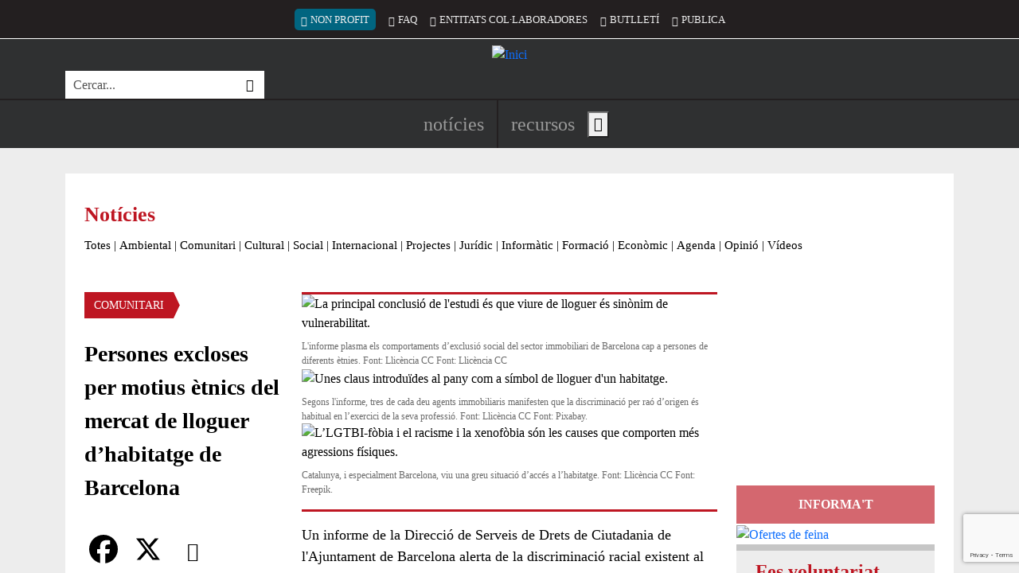

--- FILE ---
content_type: text/html; charset=UTF-8
request_url: https://xarxanet.org/comunitari/noticies/persones-excloses-motius-etnics-del-mercat-de-lloguer-dhabitatge-de-barcelona
body_size: 24313
content:
<!DOCTYPE html>
<html lang="ca" dir="ltr" prefix="og: https://ogp.me/ns#">
  <head>
    <meta charset="utf-8" />
<meta name="description" content="Aquest informe de la Direcció de Serveis de Drets de Ciutadania de l’Ajuntament de Barcelona mostra la discriminació racial del mercat actual." />
<link rel="canonical" href="https://xarxanet.org/comunitari/noticies/persones-excloses-motius-etnics-del-mercat-de-lloguer-dhabitatge-de-barcelona" />
<link rel="shortlink" href="https://xarxanet.org/node/89141" />
<meta name="twitter:card" content="summary_large_image" />
<meta name="twitter:description" content="Un informe de la Direcció de Serveis de Drets de Ciutadania de l&#039;Ajuntament de Barcelona alerta de la discriminació racial existent al mercat actual." />
<meta name="twitter:site" content="@xarxanetorg" />
<meta name="twitter:title" content="Persones excloses per motius ètnics del mercat de lloguer d’habitatge de Barcelona" />
<meta name="twitter:image" content="https://xarxanet.org/sites/default/files/styles/twitter_card/public/assets/media/image/2022-01/spain-1833108_1920.jpg?itok=uQyZ4iER" />
<meta name="Generator" content="Drupal 10 (https://www.drupal.org)" />
<meta name="MobileOptimized" content="width" />
<meta name="HandheldFriendly" content="true" />
<meta name="viewport" content="width=device-width, initial-scale=1.0" />
<style>div#sliding-popup, div#sliding-popup .eu-cookie-withdraw-banner, .eu-cookie-withdraw-tab {background: #BE1722} div#sliding-popup.eu-cookie-withdraw-wrapper { background: transparent; } #sliding-popup h1, #sliding-popup h2, #sliding-popup h3, #sliding-popup p, #sliding-popup label, #sliding-popup div, .eu-cookie-compliance-more-button, .eu-cookie-compliance-secondary-button, .eu-cookie-withdraw-tab { color: #FFFFFF;} .eu-cookie-withdraw-tab { border-color: #FFFFFF;}
      .disagree-button.eu-cookie-compliance-more-button:focus,
      .eu-cookie-compliance-agree-button:focus,
      .eu-cookie-compliance-default-button:focus,
      .eu-cookie-compliance-hide-button:focus,
      .eu-cookie-compliance-more-button-thank-you:focus,
      .eu-cookie-withdraw-button:focus,
      .eu-cookie-compliance-save-preferences-button:focus { outline: 3px solid #f00; }</style>
<link rel="icon" href="/themes/custom/drupy/favicon.ico" type="image/vnd.microsoft.icon" />
<script>window.a2a_config=window.a2a_config||{};a2a_config.callbacks=[];a2a_config.overlays=[];a2a_config.templates={};</script>

    <title>Exclusió per motius ètnics del mercat de lloguer d’habitatge</title>
    <link rel="stylesheet" media="all" href="/modules/contrib/editor_advanced_link/css/editor-advanced-link.css?t7dci0" />
<link rel="stylesheet" media="all" href="/core/assets/vendor/jquery.ui/themes/base/core.css?t7dci0" />
<link rel="stylesheet" media="all" href="/core/assets/vendor/jquery.ui/themes/base/controlgroup.css?t7dci0" />
<link rel="stylesheet" media="all" href="/core/assets/vendor/jquery.ui/themes/base/checkboxradio.css?t7dci0" />
<link rel="stylesheet" media="all" href="/core/assets/vendor/jquery.ui/themes/base/resizable.css?t7dci0" />
<link rel="stylesheet" media="all" href="/core/assets/vendor/jquery.ui/themes/base/button.css?t7dci0" />
<link rel="stylesheet" media="all" href="/core/assets/vendor/jquery.ui/themes/base/dialog.css?t7dci0" />
<link rel="stylesheet" media="all" href="/core/misc/components/progress.module.css?t7dci0" />
<link rel="stylesheet" media="all" href="/core/misc/components/ajax-progress.module.css?t7dci0" />
<link rel="stylesheet" media="all" href="/core/modules/system/css/components/align.module.css?t7dci0" />
<link rel="stylesheet" media="all" href="/core/modules/system/css/components/fieldgroup.module.css?t7dci0" />
<link rel="stylesheet" media="all" href="/core/modules/system/css/components/container-inline.module.css?t7dci0" />
<link rel="stylesheet" media="all" href="/core/modules/system/css/components/clearfix.module.css?t7dci0" />
<link rel="stylesheet" media="all" href="/core/modules/system/css/components/details.module.css?t7dci0" />
<link rel="stylesheet" media="all" href="/core/modules/system/css/components/hidden.module.css?t7dci0" />
<link rel="stylesheet" media="all" href="/core/modules/system/css/components/item-list.module.css?t7dci0" />
<link rel="stylesheet" media="all" href="/core/modules/system/css/components/js.module.css?t7dci0" />
<link rel="stylesheet" media="all" href="/core/modules/system/css/components/nowrap.module.css?t7dci0" />
<link rel="stylesheet" media="all" href="/core/modules/system/css/components/position-container.module.css?t7dci0" />
<link rel="stylesheet" media="all" href="/core/modules/system/css/components/reset-appearance.module.css?t7dci0" />
<link rel="stylesheet" media="all" href="/core/modules/system/css/components/resize.module.css?t7dci0" />
<link rel="stylesheet" media="all" href="/core/modules/system/css/components/system-status-counter.css?t7dci0" />
<link rel="stylesheet" media="all" href="/core/modules/system/css/components/system-status-report-counters.css?t7dci0" />
<link rel="stylesheet" media="all" href="/core/modules/system/css/components/system-status-report-general-info.css?t7dci0" />
<link rel="stylesheet" media="all" href="/core/modules/system/css/components/tablesort.module.css?t7dci0" />
<link rel="stylesheet" media="all" href="/core/modules/ckeditor5/css/ckeditor5.dialog.fix.css?t7dci0" />
<link rel="stylesheet" media="all" href="/core/modules/views/css/views.module.css?t7dci0" />
<link rel="stylesheet" media="all" href="/modules/custom/xarxanet/xarxanet_search/css/search-block.css?t7dci0" />
<link rel="stylesheet" media="all" href="/modules/contrib/eu_cookie_compliance/css/eu_cookie_compliance.css?t7dci0" />
<link rel="stylesheet" media="all" href="/core/assets/vendor/jquery.ui/themes/base/theme.css?t7dci0" />
<link rel="stylesheet" media="all" href="/modules/contrib/addtoany/css/addtoany.css?t7dci0" />
<link rel="stylesheet" media="all" href="/modules/contrib/captcha/css/captcha.css?t7dci0" />
<link rel="stylesheet" media="all" href="/core/modules/ckeditor5/css/editor.css?t7dci0" />
<link rel="stylesheet" media="all" href="/modules/contrib/printable/css/entity-links.css?t7dci0" />
<link rel="stylesheet" media="all" href="/modules/custom/xarxanet/xarxanet_skins/css/christmas.css?t7dci0" />
<link rel="stylesheet" media="all" href="/themes/custom/drupy/assets/css/styles.css?t7dci0" />

    <script type="application/json" data-drupal-selector="drupal-settings-json">{"path":{"baseUrl":"\/","pathPrefix":"","currentPath":"node\/89141","currentPathIsAdmin":false,"isFront":false,"currentLanguage":"ca"},"pluralDelimiter":"\u0003","suppressDeprecationErrors":true,"ajaxPageState":{"libraries":"[base64]","theme":"drupy","theme_token":null},"ajaxTrustedUrl":{"form_action_p_pvdeGsVG5zNF_XLGPTvYSKCf43t8qZYSwcfZl2uzM":true,"\/comment\/reply\/node\/89141\/field_comments":true,"\/comunitari\/noticies\/persones-excloses-motius-etnics-del-mercat-de-lloguer-dhabitatge-de-barcelona?ajax_form=1":true},"gtag":{"tagId":"G-HSGK2J4KK6","consentMode":false,"otherIds":[],"events":[],"additionalConfigInfo":[]},"eu_cookie_compliance":{"cookie_policy_version":"1.0.0","popup_enabled":true,"popup_agreed_enabled":false,"popup_hide_agreed":false,"popup_clicking_confirmation":false,"popup_scrolling_confirmation":false,"popup_html_info":"\u003Cdiv aria-labelledby=\u0022popup-text\u0022  class=\u0022eu-cookie-compliance-banner eu-cookie-compliance-banner-info eu-cookie-compliance-banner--categories\u0022\u003E\n  \u003Cdiv class=\u0022popup-content info eu-cookie-compliance-content\u0022\u003E\n        \u003Cdiv id=\u0022popup-text\u0022 class=\u0022eu-cookie-compliance-message\u0022 role=\u0022document\u0022\u003E\n      \u003Ch2\u003ERespectem la teva privacitat!\u003C\/h2\u003E\u003Cp\u003EUtilitzem cookies pr\u00f2pies i de tercers per a millorar els nostres serveis. Pots canviar la configuraci\u00f3 o obtenir m\u00e9s informaci\u00f3 a la nostra\u003C\/p\u003E\n              \u003Cbutton type=\u0022button\u0022 class=\u0022find-more-button eu-cookie-compliance-more-button\u0022\u003Epol\u00edtica de cookies\u003C\/button\u003E\n          \u003C\/div\u003E\n\n          \u003Cdiv id=\u0022eu-cookie-compliance-categories\u0022 class=\u0022eu-cookie-compliance-categories\u0022\u003E\n                  \u003Cdiv class=\u0022eu-cookie-compliance-category\u0022\u003E\n            \u003Cdiv class=\u0022form-switch\u0022\u003E\n              \u003Cinput type=\u0022checkbox\u0022 name=\u0022cookie-categories\u0022 class=\u0022eu-cookie-compliance-category-checkbox form-check-input\u0022 id=\u0022cookie-category-required\u0022\n                     value=\u0022required\u0022\n                      checked                       disabled  \u003E\n              \u003Clabel for=\u0022cookie-category-required\u0022\u003ECookies necess\u00e0ries\u003C\/label\u003E\n            \u003C\/div\u003E\n                          \u003Cdiv class=\u0022eu-cookie-compliance-category-description\u0022\u003EAquestes cookies s\u00f3n importants per a donar-te acc\u00e9s segur a zones amb informaci\u00f3 personal o per a recon\u00e8ixer-te quan inicies sessi\u00f3.\t\u003C\/div\u003E\n                      \u003C\/div\u003E\n                  \u003Cdiv class=\u0022eu-cookie-compliance-category\u0022\u003E\n            \u003Cdiv class=\u0022form-switch\u0022\u003E\n              \u003Cinput type=\u0022checkbox\u0022 name=\u0022cookie-categories\u0022 class=\u0022eu-cookie-compliance-category-checkbox form-check-input\u0022 id=\u0022cookie-category-analytics\u0022\n                     value=\u0022analytics\u0022\n                      checked                       \u003E\n              \u003Clabel for=\u0022cookie-category-analytics\u0022\u003ECookies anal\u00edtiques\u003C\/label\u003E\n            \u003C\/div\u003E\n                          \u003Cdiv class=\u0022eu-cookie-compliance-category-description\u0022\u003EAquestes cookies permeten mesurar, de forma an\u00f2nima, el nombre de visites o l\u2019activitat. Gr\u00e0cies a elles podem millorar constantment la teva experi\u00e8ncia de navegaci\u00f3. Podr\u00e0s disposar d\u2019una millora cont\u00ednua en l\u2019experi\u00e8ncia de navegaci\u00f3.\t\u003C\/div\u003E\n                      \u003C\/div\u003E\n                  \u003Cdiv class=\u0022eu-cookie-compliance-category\u0022\u003E\n            \u003Cdiv class=\u0022form-switch\u0022\u003E\n              \u003Cinput type=\u0022checkbox\u0022 name=\u0022cookie-categories\u0022 class=\u0022eu-cookie-compliance-category-checkbox form-check-input\u0022 id=\u0022cookie-category-others\u0022\n                     value=\u0022others\u0022\n                      checked                       \u003E\n              \u003Clabel for=\u0022cookie-category-others\u0022\u003ECookies de tercers\u003C\/label\u003E\n            \u003C\/div\u003E\n                          \u003Cdiv class=\u0022eu-cookie-compliance-category-description\u0022\u003EAquestes cookies pertanyen a altres serveis utilitzats al web, els quals ofereixen diferents funcionalitats com per exemple Twitter, Facebook o Google, etc.\t\u003C\/div\u003E\n                      \u003C\/div\u003E\n                          \u003Cdiv class=\u0022eu-cookie-compliance-categories-buttons\u0022\u003E\n            \u003Cbutton type=\u0022button\u0022\n                    class=\u0022eu-cookie-compliance-save-preferences-button  button button--small\u0022\u003EDesar configuraci\u00f3\u003C\/button\u003E\n          \u003C\/div\u003E\n              \u003C\/div\u003E\n    \n    \u003Cdiv id=\u0022popup-buttons\u0022 class=\u0022eu-cookie-compliance-buttons eu-cookie-compliance-has-categories\u0022\u003E\n            \u003Cbutton type=\u0022button\u0022 class=\u0022agree-button eu-cookie-compliance-default-button button button--small button--primary\u0022\u003EAcceptar\u003C\/button\u003E\n          \u003C\/div\u003E\n  \u003C\/div\u003E\n\u003C\/div\u003E","use_mobile_message":false,"mobile_popup_html_info":"\u003Cdiv aria-labelledby=\u0022popup-text\u0022  class=\u0022eu-cookie-compliance-banner eu-cookie-compliance-banner-info eu-cookie-compliance-banner--categories\u0022\u003E\n  \u003Cdiv class=\u0022popup-content info eu-cookie-compliance-content\u0022\u003E\n        \u003Cdiv id=\u0022popup-text\u0022 class=\u0022eu-cookie-compliance-message\u0022 role=\u0022document\u0022\u003E\n      \n              \u003Cbutton type=\u0022button\u0022 class=\u0022find-more-button eu-cookie-compliance-more-button\u0022\u003Epol\u00edtica de cookies\u003C\/button\u003E\n          \u003C\/div\u003E\n\n          \u003Cdiv id=\u0022eu-cookie-compliance-categories\u0022 class=\u0022eu-cookie-compliance-categories\u0022\u003E\n                  \u003Cdiv class=\u0022eu-cookie-compliance-category\u0022\u003E\n            \u003Cdiv class=\u0022form-switch\u0022\u003E\n              \u003Cinput type=\u0022checkbox\u0022 name=\u0022cookie-categories\u0022 class=\u0022eu-cookie-compliance-category-checkbox form-check-input\u0022 id=\u0022cookie-category-required\u0022\n                     value=\u0022required\u0022\n                      checked                       disabled  \u003E\n              \u003Clabel for=\u0022cookie-category-required\u0022\u003ECookies necess\u00e0ries\u003C\/label\u003E\n            \u003C\/div\u003E\n                          \u003Cdiv class=\u0022eu-cookie-compliance-category-description\u0022\u003EAquestes cookies s\u00f3n importants per a donar-te acc\u00e9s segur a zones amb informaci\u00f3 personal o per a recon\u00e8ixer-te quan inicies sessi\u00f3.\t\u003C\/div\u003E\n                      \u003C\/div\u003E\n                  \u003Cdiv class=\u0022eu-cookie-compliance-category\u0022\u003E\n            \u003Cdiv class=\u0022form-switch\u0022\u003E\n              \u003Cinput type=\u0022checkbox\u0022 name=\u0022cookie-categories\u0022 class=\u0022eu-cookie-compliance-category-checkbox form-check-input\u0022 id=\u0022cookie-category-analytics\u0022\n                     value=\u0022analytics\u0022\n                      checked                       \u003E\n              \u003Clabel for=\u0022cookie-category-analytics\u0022\u003ECookies anal\u00edtiques\u003C\/label\u003E\n            \u003C\/div\u003E\n                          \u003Cdiv class=\u0022eu-cookie-compliance-category-description\u0022\u003EAquestes cookies permeten mesurar, de forma an\u00f2nima, el nombre de visites o l\u2019activitat. Gr\u00e0cies a elles podem millorar constantment la teva experi\u00e8ncia de navegaci\u00f3. Podr\u00e0s disposar d\u2019una millora cont\u00ednua en l\u2019experi\u00e8ncia de navegaci\u00f3.\t\u003C\/div\u003E\n                      \u003C\/div\u003E\n                  \u003Cdiv class=\u0022eu-cookie-compliance-category\u0022\u003E\n            \u003Cdiv class=\u0022form-switch\u0022\u003E\n              \u003Cinput type=\u0022checkbox\u0022 name=\u0022cookie-categories\u0022 class=\u0022eu-cookie-compliance-category-checkbox form-check-input\u0022 id=\u0022cookie-category-others\u0022\n                     value=\u0022others\u0022\n                      checked                       \u003E\n              \u003Clabel for=\u0022cookie-category-others\u0022\u003ECookies de tercers\u003C\/label\u003E\n            \u003C\/div\u003E\n                          \u003Cdiv class=\u0022eu-cookie-compliance-category-description\u0022\u003EAquestes cookies pertanyen a altres serveis utilitzats al web, els quals ofereixen diferents funcionalitats com per exemple Twitter, Facebook o Google, etc.\t\u003C\/div\u003E\n                      \u003C\/div\u003E\n                          \u003Cdiv class=\u0022eu-cookie-compliance-categories-buttons\u0022\u003E\n            \u003Cbutton type=\u0022button\u0022\n                    class=\u0022eu-cookie-compliance-save-preferences-button  button button--small\u0022\u003EDesar configuraci\u00f3\u003C\/button\u003E\n          \u003C\/div\u003E\n              \u003C\/div\u003E\n    \n    \u003Cdiv id=\u0022popup-buttons\u0022 class=\u0022eu-cookie-compliance-buttons eu-cookie-compliance-has-categories\u0022\u003E\n            \u003Cbutton type=\u0022button\u0022 class=\u0022agree-button eu-cookie-compliance-default-button button button--small button--primary\u0022\u003EAcceptar\u003C\/button\u003E\n          \u003C\/div\u003E\n  \u003C\/div\u003E\n\u003C\/div\u003E","mobile_breakpoint":768,"popup_html_agreed":false,"popup_use_bare_css":false,"popup_height":"auto","popup_width":"100%","popup_delay":10,"popup_link":"\/politica_cookies","popup_link_new_window":true,"popup_position":false,"fixed_top_position":false,"popup_language":"ca","store_consent":true,"better_support_for_screen_readers":true,"cookie_name":"eu_cookies_agree","reload_page":false,"domain":"","domain_all_sites":false,"popup_eu_only":false,"popup_eu_only_js":false,"cookie_lifetime":1,"cookie_session":0,"set_cookie_session_zero_on_disagree":0,"disagree_do_not_show_popup":false,"method":"categories","automatic_cookies_removal":true,"allowed_cookies":"required:__cfduid\r\nrequired:has_js\r\nrequired:cookie-agreed\r\nrequired:grpd_agreed\r\nanalytics:NID\r\nanalytics:PREF\r\nanalytics:VISITOR_INFO1_LIVE\r\nanalytics:YSC\r\nanalytics:__utma\r\nanalytics:__utmb\r\nanalytics:__utmc\r\nanalytics:__utmt\r\nanalytics:__utmz\r\nanalytics:_ga\r\nanalytics:_gid\r\nanalytics:_gat\r\nanalytics:__utmt_player\r\nothers:vc\r\nothers:di2\r\nothers:dt\r\nothers:loc\r\nothers:ssc\r\nothers:ssh\r\nothers:sshs\r\nothers:uid\r\nothers:um\r\nothers:uvc\r\nothers:PHPSESSID\r\nothers:__cfduid\r\nothers:GALX\r\nothers:GAPS\r\nothers:GoogleAccountsLocale_session\r\nothers:CheckConnectionTempCookie884\r\nothers:__atuvc\r\nothers:__atuvs\r\nothers:eu_cookie_v2\r\nothers:pc\r\nothers:loid\r\nothers:loidcreated\r\nothers:_uv_id\r\nothers:SERVERID\r\nothers:anon_id\r\nothers:rxx\r\nothers:yx\r\nothers:anon_id\r\nothers:devicePixelRatio\r\nothers:documentWidth\r\nothers:tmgioct\r\nothers:metrics_token\r\nothers:_twitter_sess\r\nothers:guest_id\r\nothers:lang\r\nothers:player\r\nothers:vuid\r\nothers:B","withdraw_markup":"\u003Cbutton type=\u0022button\u0022 class=\u0022eu-cookie-withdraw-tab\u0022\u003E\u003C\/button\u003E\n\u003Cdiv aria-labelledby=\u0022popup-text\u0022 class=\u0022eu-cookie-withdraw-banner\u0022\u003E\n  \u003Cdiv class=\u0022popup-content info eu-cookie-compliance-content\u0022\u003E\n    \u003Cdiv id=\u0022popup-text\u0022 class=\u0022eu-cookie-compliance-message\u0022 role=\u0022document\u0022\u003E\n      \n    \u003C\/div\u003E\n    \u003Cdiv id=\u0022popup-buttons\u0022 class=\u0022eu-cookie-compliance-buttons\u0022\u003E\n      \u003Cbutton type=\u0022button\u0022 class=\u0022eu-cookie-withdraw-button  button button--small button--primary\u0022\u003E\u003C\/button\u003E\n    \u003C\/div\u003E\n  \u003C\/div\u003E\n\u003C\/div\u003E","withdraw_enabled":false,"reload_options":0,"reload_routes_list":"","withdraw_button_on_info_popup":false,"cookie_categories":["required","analytics","others"],"cookie_categories_details":{"required":{"uuid":"febf48b3-7a51-4656-97cc-4e040bb903b2","langcode":"ca","status":true,"dependencies":[],"id":"required","label":"Cookies necess\u00e0ries","description":"Aquestes cookies s\u00f3n importants per a donar-te acc\u00e9s segur a zones amb informaci\u00f3 personal o per a recon\u00e8ixer-te quan inicies sessi\u00f3.\t","checkbox_default_state":"required","weight":-9},"analytics":{"uuid":"5f36cfa4-bc16-49ee-805b-4471ffeac0b3","langcode":"ca","status":true,"dependencies":[],"id":"analytics","label":"Cookies anal\u00edtiques","description":"Aquestes cookies permeten mesurar, de forma an\u00f2nima, el nombre de visites o l\u2019activitat. Gr\u00e0cies a elles podem millorar constantment la teva experi\u00e8ncia de navegaci\u00f3. Podr\u00e0s disposar d\u2019una millora cont\u00ednua en l\u2019experi\u00e8ncia de navegaci\u00f3.\t","checkbox_default_state":"checked","weight":-8},"others":{"uuid":"976fd82e-4394-4681-9249-90faf413f8e0","langcode":"ca","status":true,"dependencies":[],"id":"others","label":"Cookies de tercers","description":"Aquestes cookies pertanyen a altres serveis utilitzats al web, els quals ofereixen diferents funcionalitats com per exemple Twitter, Facebook o Google, etc.\t","checkbox_default_state":"checked","weight":-7}},"enable_save_preferences_button":true,"cookie_value_disagreed":"0","cookie_value_agreed_show_thank_you":"2","cookie_value_agreed":"1","containing_element":"body","settings_tab_enabled":false,"olivero_primary_button_classes":" button button--small button--primary","olivero_secondary_button_classes":" button button--small","close_button_action":"close_banner","open_by_default":true,"modules_allow_popup":true,"hide_the_banner":false,"geoip_match":true,"unverified_scripts":["\/"]},"statistics":{"data":{"nid":"89141"},"url":"\/modules\/contrib\/statistics\/statistics.php"},"language":"ca","ajax":{"edit-captcha-response":{"callback":"recaptcha_v3_ajax_callback","event":"change","url":"\/comunitari\/noticies\/persones-excloses-motius-etnics-del-mercat-de-lloguer-dhabitatge-de-barcelona?ajax_form=1","httpMethod":"POST","dialogType":"ajax","submit":{"_triggering_element_name":"captcha_response"}}},"editor":{"formats":{"comments":{"format":"comments","editor":"ckeditor5","editorSettings":{"toolbar":{"items":["bold","italic","|","bulletedList","numberedList","|","link"],"shouldNotGroupWhenFull":false},"plugins":["autoformat.Autoformat","basicStyles.Bold","basicStyles.Italic","drupalEmphasis.DrupalEmphasis","drupalHtmlEngine.DrupalHtmlEngine","essentials.Essentials","htmlSupport.GeneralHtmlSupport","htmlSupport.GeneralHtmlSupport","htmlSupport.HtmlComment","link.Link","list.List","list.ListProperties","paragraph.Paragraph","pasteFromOffice.PasteFromOffice","editorAdvancedLink.EditorAdvancedLink"],"config":{"htmlSupport":{"allow":[{"name":{"regexp":{"pattern":"\/^(br|p|strong|em|a|ul|ol|li)$\/"}},"attributes":[{"key":"dir","value":{"regexp":{"pattern":"\/^(ltr|rtl)$\/"}}}]},{"name":{"regexp":{"pattern":"\/^(br|p|strong|em|a|ul|ol|li)$\/"}},"attributes":"lang"}]},"link":{"defaultProtocol":"https:\/\/"},"list":{"properties":{"reversed":true,"startIndex":true,"styles":false},"multiBlock":true},"editorAdvancedLink":{"options":[]},"licenseKey":"GPL"},"language":{"ui":"ca"}},"editorSupportsContentFiltering":true,"isXssSafe":false},"webform_default":{"editorSettings":{"autoGrow_minHeight":"80"}}}},"user":{"uid":0,"permissionsHash":"49257315e0bc1ddb00a9cd92738b3166a2cbd2e10ccc7dd61816c06cede4aa6c"}}</script>
<script src="/core/misc/drupalSettingsLoader.js?v=10.5.1"></script>
<script src="/modules/contrib/google_tag/js/gtag.js?t7dci0"></script>

  </head>
  <body class="not-front node-type-news node-89141 node-published page-node not_logged">
        <a href="#main-content" tabindex="1" class="visually-hidden focusable content-shortcut">
      Vés al contingut
    </a>
    
      <div class="dialog-off-canvas-main-canvas" data-off-canvas-main-canvas>
    <div class="layout-container">

  <header id="header" role="banner">
    <div class="first">
      <div class="container">
        <div class="inner">
                      <div class="slogan">
              
  <div  class="region region-slogan">
    <div id="block-drupy-site-slogan" class="block">
  
    
        NOTÍCIES I RECURSOS PER A LES ENTITATS I EL VOLUNTARIAT
</div>
  </div>

            </div>
                    
                      <div class="secondary-menu">
              
  <div  class="region region-secondary-menu">
    <nav role="navigation" aria-labelledby="block-drupy-account-menu-menu" id="block-drupy-account-menu" class="block block-account">
            
  <h2 class="visually-hidden" id="block-drupy-account-menu-menu">Menú del compte d&#039;usuari</h2>
  

        
              <ul>
                    <li class="nonprofit-item d-none d-sm-block" lang="en">
        <a href="https://nonprofit.xarxanet.org/" class="nonprofit-link bi bi-globe" rel="follow">Non Profit</a>
              </li>
                <li class="d-none d-xl-block">
        <a href="/faq" class="bi bi-question-octagon" rel="follow" visibility="_show_on_toolbar" data-drupal-link-system-path="node/5126">FAQ</a>
              </li>
                <li class="d-none d-md-block">
        <a href="/entitats-col-laboradores" class="bi bi-people-fill" rel="follow" visibility="_show_on_toolbar" data-drupal-link-system-path="entitats-col-laboradores">Entitats col·laboradores</a>
              </li>
                <li class="d-none d-md-block">
        <a href="/butlletins" class="bi bi-envelope" rel="follow" data-drupal-link-system-path="node/6468">Butlletí</a>
              </li>
                <li class="d-block d-sm-none">
        <button id="search-toggler" class="search-toggler bi bi-search" rel="follow" aria-expanded="true" aria-controls="views-exposed-form-search-api-page" type="button">Cercar</button>
              </li>
                <li>
        <a href="/publica-a-xarxanet" class="bi bi-pencil-square" rel="follow" visibility="_show_on_toolbar" data-drupal-link-system-path="node/8713">Publica</a>
              </li>
        </ul>
  


  </nav>

  </div>

            </div>
                  </div>
      </div>
    </div>
    
    <div class="middle">
      <div class="container">
        <div class="inner">
                      <div class="brand">
              
  <div  class="region region-brand">
    <div id="block-drupy-site-branding" class="block">
  
    
        <a href="/" rel="home">
      <img src="/themes/custom/drupy/logo.svg" alt="Inici" fetchpriority="high" />
    </a>
      
</div>
  </div>

            </div>
                    
                      <div class="search">
              
  <div  class="region region-search">
    <div class="xarxanet-search-xarxanet-search xarxanet-custom-search block" data-drupal-selector="xarxanet-search-xarxanet-search" id="block-drupy-header-search">
  
    
      <div class="content">
      <form action="/comunitari/noticies/persones-excloses-motius-etnics-del-mercat-de-lloguer-dhabitatge-de-barcelona" method="post" id="xarxanet-search-xarxanet-search" accept-charset="UTF-8">
  <div class="xarxanet-custom-search__inner js-form-wrapper form-wrapper" data-drupal-selector="edit-inner" id="edit-inner"><div class="js-form-item form-item js-form-type-textfield form-item-text js-form-item-text form-no-label">
      <label for="edit-text" class="visually-hidden js-form-required form-required">Cerca</label>
        <input placeholder="Cercar..." class="xarxanet-custom-search__input form-text required" aria-label="Cercar" data-drupal-selector="edit-text" type="text" id="edit-text" name="text" value="" size="60" maxlength="128" required="required" aria-required="true" />

        </div>
<div class="xarxanet-custom-search__actions form-actions js-form-wrapper form-wrapper" data-drupal-selector="edit-actions" id="edit-actions"><input class="xarxanet-custom-search__submit button js-form-submit form-submit" data-drupal-selector="edit-submit" type="submit" id="edit-submit" name="op" value="Cercar" />
</div>
</div>
<input autocomplete="off" data-drupal-selector="form-qpi0x126cafk-xz7tnfcjaoiet4jof-a8bj7jtyglx4" type="hidden" name="form_build_id" value="form-qpi0X126CaFK-XZ7tNFCJAoiET4JOF-A8bj7JTYGlx4" />
<input data-drupal-selector="edit-xarxanet-search-xarxanet-search" type="hidden" name="form_id" value="xarxanet_search_xarxanet_search" />

</form>

    </div>
  </div>
  </div>

            </div>
                  </div>
      </div>
    </div>
    
    <div class="last">
      <div class="container">
        <div class="inner">
                      <div class="header-social">
              
  <ul  class="region region-header-social">
    <li id="block-drupy-header-social-facebook" class="block block-type-icon block-type-icon--full block-196591e0-f2ee-4972-a855-050aa9a49f15">
  
    
      <div class="content">
      <a href="https://www.facebook.com/xarxanet">
        
    
        
        


  


  <div class="field-image field-type-image field-label-hidden field-value"><svg role="img" aria-label="Facebook" xmlns="http://www.w3.org/2000/svg" width="16" height="16" fill="currentColor" class="bi bi-facebook" viewBox="0 0 16 16">
  <path d="M16 8.049c0-4.446-3.582-8.05-8-8.05C3.58 0-.002 3.603-.002 8.05c0 4.017 2.926 7.347 6.75 7.951v-5.625h-2.03V8.05H6.75V6.275c0-2.017 1.195-3.131 3.022-3.131.876 0 1.791.157 1.791.157v1.98h-1.009c-.993 0-1.303.621-1.303 1.258v1.51h2.218l-.354 2.326H9.25V16c3.824-.604 6.75-3.934 6.75-7.951z"></path>
</svg></div>

      </a>
    </div>
  </li><li id="block-drupy-header-social-twitter" class="block block-type-icon block-type-icon--full block-18e86030-fd41-4498-8e9d-97416e9e764d">
  
    
      <div class="content">
      <a href="https://twitter.com/xarxanetorg">
        
    
        
        


  


  <div class="field-image field-type-image field-label-hidden field-value"><svg role="img" aria-label="Twitter / X" xmlns="http://www.w3.org/2000/svg" width="16" height="16" fill="currentColor" class="bi bi-twitter-x" viewBox="0 0 16 16">
  <path d="M12.6.75h2.454l-5.36 6.142L16 15.25h-4.937l-3.867-5.07-4.425 5.07H.316l5.733-6.57L0 .75h5.063l3.495 4.633L12.601.75Zm-.86 13.028h1.36L4.323 2.145H2.865l8.875 11.633Z"></path>
</svg></div>

      </a>
    </div>
  </li><li id="block-drupy-header-social-instagram" class="block block-type-icon block-type-icon--full block-2d72acab-6f06-4c84-a607-7d64fa95812c">
  
    
      <div class="content">
      <a href="https://www.instagram.com/xarxanetorg/">
        
    
        
        


  


  <div class="field-image field-type-image field-label-hidden field-value"><svg role="img" aria-label="Instagram" xmlns="http://www.w3.org/2000/svg" width="16" height="16" fill="currentColor" class="bi bi-instagram" viewBox="0 0 16 16">
  <path d="M8 0C5.829 0 5.556.01 4.703.048 3.85.088 3.269.222 2.76.42a3.917 3.917 0 0 0-1.417.923A3.927 3.927 0 0 0 .42 2.76C.222 3.268.087 3.85.048 4.7.01 5.555 0 5.827 0 8.001c0 2.172.01 2.444.048 3.297.04.852.174 1.433.372 1.942.205.526.478.972.923 1.417.444.445.89.719 1.416.923.51.198 1.09.333 1.942.372C5.555 15.99 5.827 16 8 16s2.444-.01 3.298-.048c.851-.04 1.434-.174 1.943-.372a3.916 3.916 0 0 0 1.416-.923c.445-.445.718-.891.923-1.417.197-.509.332-1.09.372-1.942C15.99 10.445 16 10.173 16 8s-.01-2.445-.048-3.299c-.04-.851-.175-1.433-.372-1.941a3.926 3.926 0 0 0-.923-1.417A3.911 3.911 0 0 0 13.24.42c-.51-.198-1.092-.333-1.943-.372C10.443.01 10.172 0 7.998 0h.003zm-.717 1.442h.718c2.136 0 2.389.007 3.232.046.78.035 1.204.166 1.486.275.373.145.64.319.92.599.28.28.453.546.598.92.11.281.24.705.275 1.485.039.843.047 1.096.047 3.231s-.008 2.389-.047 3.232c-.035.78-.166 1.203-.275 1.485a2.47 2.47 0 0 1-.599.919c-.28.28-.546.453-.92.598-.28.11-.704.24-1.485.276-.843.038-1.096.047-3.232.047s-2.39-.009-3.233-.047c-.78-.036-1.203-.166-1.485-.276a2.478 2.478 0 0 1-.92-.598 2.48 2.48 0 0 1-.6-.92c-.109-.281-.24-.705-.275-1.485-.038-.843-.046-1.096-.046-3.233 0-2.136.008-2.388.046-3.231.036-.78.166-1.204.276-1.486.145-.373.319-.64.599-.92.28-.28.546-.453.92-.598.282-.11.705-.24 1.485-.276.738-.034 1.024-.044 2.515-.045v.002zm4.988 1.328a.96.96 0 1 0 0 1.92.96.96 0 0 0 0-1.92zm-4.27 1.122a4.109 4.109 0 1 0 0 8.217 4.109 4.109 0 0 0 0-8.217zm0 1.441a2.667 2.667 0 1 1 0 5.334 2.667 2.667 0 0 1 0-5.334z"></path>
</svg></div>

      </a>
    </div>
  </li><li id="block-drupy-header-social-youtube" class="block block-type-icon block-type-icon--full block-350d564e-15de-4dcf-b3ae-1ca753c28721">
  
    
      <div class="content">
      <a href="https://www.youtube.com/user/xarxanetorg/videos">
        
    
      
        


  


  <div class="field-image field-type-image field-label-hidden field-value"><svg role="img" aria-label="YouTube" xmlns="http://www.w3.org/2000/svg" width="16" height="16" fill="currentColor" class="bi bi-youtube" viewBox="0 0 16 16">
  <path d="M8.051 1.999h.089c.822.003 4.987.033 6.11.335a2.01 2.01 0 0 1 1.415 1.42c.101.38.172.883.22 1.402l.01.104.022.26.008.104c.065.914.073 1.77.074 1.957v.075c-.001.194-.01 1.108-.082 2.06l-.008.105-.009.104c-.05.572-.124 1.14-.235 1.558a2.007 2.007 0 0 1-1.415 1.42c-1.16.312-5.569.334-6.18.335h-.142c-.309 0-1.587-.006-2.927-.052l-.17-.006-.087-.004-.171-.007-.171-.007c-1.11-.049-2.167-.128-2.654-.26a2.007 2.007 0 0 1-1.415-1.419c-.111-.417-.185-.986-.235-1.558L.09 9.82l-.008-.104A31.4 31.4 0 0 1 0 7.68v-.123c.002-.215.01-.958.064-1.778l.007-.103.003-.052.008-.104.022-.26.01-.104c.048-.519.119-1.023.22-1.402a2.007 2.007 0 0 1 1.415-1.42c.487-.13 1.544-.21 2.654-.26l.17-.007.172-.006.086-.003.171-.007A99.788 99.788 0 0 1 7.858 2h.193zM6.4 5.209v4.818l4.157-2.408L6.4 5.209z"></path>
</svg></div>

      </a>
    </div>
  </li><li id="block-drupy-header-social-newsletters" class="block block-type-icon block-type-icon--full block-7a59d138-5741-4a99-a551-b2d219893fb0">
  
    
      <div class="content">
      <a href="/butlletins">
        
    
        
        


  


  <div class="field-image field-type-image field-label-hidden field-value"><svg role="img" aria-label="Correu electrònic" xmlns="http://www.w3.org/2000/svg" width="16" height="16" fill="currentColor" class="bi bi-envelope" viewBox="0 0 16 16">
  <path d="M0 4a2 2 0 0 1 2-2h12a2 2 0 0 1 2 2v8a2 2 0 0 1-2 2H2a2 2 0 0 1-2-2V4Zm2-1a1 1 0 0 0-1 1v.217l7 4.2 7-4.2V4a1 1 0 0 0-1-1H2Zm13 2.383-4.708 2.825L15 11.105V5.383Zm-.034 6.876-5.64-3.471L8 9.583l-1.326-.795-5.64 3.47A1 1 0 0 0 2 13h12a1 1 0 0 0 .966-.741ZM1 11.105l4.708-2.897L1 5.383v5.722Z"></path>
</svg></div>

      </a>
    </div>
  </li>
  </ul>

            </div>
                    
                      <div class="main-menu">
              
  <div  class="region region-main-menu">
    <nav role="navigation" aria-labelledby="block-drupy-main-menu-menu" id="block-drupy-main-menu" class="block block-main">
            
  <h2 class="visually-hidden" id="block-drupy-main-menu-menu">Navegació principal de l&#039;encapçalament</h2>
  

        
              <ul>
              <li class="contact-menu-item">
        <a href="/contacte" rel="follow" visibility="_show_on_toolbar" data-drupal-link-system-path="webform/contact">Formulari de contacte</a>
              </li>
          <li class="news-menu-item">
        <a href="/noticies" rel="follow" visibility="_show_on_toolbar" data-drupal-link-system-path="noticies">Notícies</a>
              </li>
          <li class="resources-menu-item">
        <a href="/recursos" rel="follow" data-drupal-link-system-path="recursos">Recursos</a>
              </li>
          <li class="faq-menu-item">
        <a href="/faq" rel="follow" data-drupal-link-system-path="node/5126">FAQ</a>
              </li>
        </ul>
  


  </nav>

  </div>

            </div>
          
          <button id="menu-toggler" type="button" data-bs-toggle="collapse" data-bs-target="#fly-out" aria-expanded="false" aria-controls="fly-out">
            <span class="visually-hidden-focusable">Show main menu</span>
          </button>

        </div>
      </div>
    </div>
  
          <div id="fly-out" class="fly-out collapse">
        <div class="container">
          <div class="inner">
            
  <div  class="region region-fly-out">
    <nav role="navigation" aria-labelledby="block-drupy-flyout-menu-menu" id="block-drupy-flyout-menu" class="block block-main">
            
  <h2 class="visually-hidden" id="block-drupy-flyout-menu-menu">Navegació principal</h2>
  

        
              <ul>
              <li class="contact-menu-item">
        <a href="/contacte" rel="follow" visibility="_show_on_toolbar" data-drupal-link-system-path="webform/contact">Formulari de contacte</a>
              </li>
          <li class="news-menu-item">
        <a href="/noticies" rel="follow" visibility="_show_on_toolbar" data-drupal-link-system-path="noticies">Notícies</a>
                                <ul>
              <li>
        <a href="/noticies" rel="follow" visibility="_show_on_toolbar" data-drupal-link-system-path="noticies">Totes</a>
              </li>
          <li>
        <a href="/noticies/ambiental" rel="follow" data-drupal-link-system-path="taxonomy/term/14508">Ambiental</a>
                                <ul>
              <li>
        <a href="/etiquetes/general/agricultura-i-alimentacio" rel="follow" visibility="_show_on_toolbar" data-drupal-link-system-path="taxonomy/term/27426">Agricultura i Alimentació</a>
              </li>
          <li>
        <a href="/etiquetes/general/biodiversitat-i-espais-naturals" rel="follow" visibility="_show_on_toolbar" data-drupal-link-system-path="taxonomy/term/27430">Biodiversitat i espais naturals</a>
              </li>
          <li>
        <a href="/etiquetes/general/desenvolupament-sostenible" rel="follow" visibility="_show_on_toolbar" data-drupal-link-system-path="taxonomy/term/23741">Desenvolupament sostenible</a>
              </li>
          <li>
        <a href="/etiquetes/general/reciclatge-i-reutilitzacio" rel="follow" visibility="_show_on_toolbar" data-drupal-link-system-path="taxonomy/term/25552">Reciclatge i reutilització</a>
              </li>
          <li>
        <a href="/etiquetes/general/voluntariat-ambiental" rel="follow" visibility="_show_on_toolbar" data-drupal-link-system-path="taxonomy/term/23745">Voluntariat ambiental</a>
              </li>
        </ul>
  
              </li>
          <li>
        <a href="/noticies/comunitari" rel="follow" data-drupal-link-system-path="taxonomy/term/14509">Comunitari</a>
                                <ul>
              <li>
        <a href="/etiquetes/general/educacio-en-el-lleure" rel="follow" visibility="_show_on_toolbar" data-drupal-link-system-path="taxonomy/term/23554">Educació en el lleure</a>
              </li>
          <li>
        <a href="/etiquetes/general/mediacio-i-cohesio-social" rel="follow" visibility="_show_on_toolbar" data-drupal-link-system-path="taxonomy/term/25556">Mediació i cohesió social</a>
              </li>
          <li>
        <a href="/etiquetes/general/participacio-ciutadana" rel="follow" visibility="_show_on_toolbar" data-drupal-link-system-path="taxonomy/term/23598">Participació ciutadana</a>
              </li>
          <li>
        <a href="/etiquetes/general/moviment-veinal" rel="follow" visibility="_show_on_toolbar" data-drupal-link-system-path="taxonomy/term/23528">Moviment veïnal</a>
              </li>
        </ul>
  
              </li>
          <li>
        <a href="/noticies/cultural" rel="follow" data-drupal-link-system-path="taxonomy/term/14510">Cultural</a>
                                <ul>
              <li>
        <a href="/etiquetes/general/llengua-i-literatura" rel="follow" visibility="_show_on_toolbar" data-drupal-link-system-path="taxonomy/term/26617">Llengua i literatura</a>
              </li>
          <li>
        <a href="/etiquetes/general/cultura-popular-i-tradicional" rel="follow" visibility="_show_on_toolbar" data-drupal-link-system-path="taxonomy/term/25557">Cultura popular i tradicional</a>
              </li>
          <li>
        <a href="/etiquetes/general/arts-esceniques-i-audiovisuals" rel="follow" visibility="_show_on_toolbar" data-drupal-link-system-path="taxonomy/term/27428">Arts escèniques i audiovisuals</a>
              </li>
          <li>
        <a href="/etiquetes/general/fires-i-festes" rel="follow" visibility="_show_on_toolbar" data-drupal-link-system-path="taxonomy/term/25669">Fires i festes</a>
              </li>
        </ul>
  
              </li>
          <li>
        <a href="/noticies/social" rel="follow" data-drupal-link-system-path="taxonomy/term/14511">Social</a>
                                <ul>
              <li>
        <a href="/etiquetes/general/intervencio-social" rel="follow" visibility="_show_on_toolbar" data-drupal-link-system-path="taxonomy/term/23705">Intervenció social</a>
              </li>
          <li>
        <a href="/etiquetes/general/salut-i-discapacitat" rel="follow" visibility="_show_on_toolbar" data-drupal-link-system-path="taxonomy/term/27790">Salut i discapacitat</a>
              </li>
          <li>
        <a href="/etiquetes/general/infancia-i-joventut-i-familia" rel="follow" visibility="_show_on_toolbar" data-drupal-link-system-path="taxonomy/term/27429">Infància i joventut i família</a>
              </li>
          <li>
        <a href="/etiquetes/general/exclusio-social" rel="follow" visibility="_show_on_toolbar" data-drupal-link-system-path="taxonomy/term/23650">Exclusió social</a>
              </li>
          <li>
        <a href="/etiquetes/general/genere" rel="follow" visibility="_show_on_toolbar" data-drupal-link-system-path="taxonomy/term/23476">Gènere</a>
              </li>
          <li>
        <a href="/etiquetes/general/gent-gran" rel="follow" visibility="_show_on_toolbar" data-drupal-link-system-path="taxonomy/term/23492">Gent Gran</a>
              </li>
          <li>
        <a href="/etiquetes/general/migracions" rel="follow" visibility="_show_on_toolbar" data-drupal-link-system-path="taxonomy/term/24843">Migracions</a>
              </li>
          <li>
        <a href="/etiquetes/general/dependencia" rel="follow" visibility="_show_on_toolbar" data-drupal-link-system-path="taxonomy/term/23756">Dependència</a>
              </li>
          <li>
        <a href="/etiquetes/general/educacio" rel="follow" visibility="_show_on_toolbar" data-drupal-link-system-path="taxonomy/term/27390">Educació</a>
              </li>
        </ul>
  
              </li>
          <li>
        <a href="/noticies/internacional" rel="follow" data-drupal-link-system-path="taxonomy/term/14512">Internacional</a>
                                <ul>
              <li>
        <a href="/etiquetes/general/cooperacio-al-desenvolupament" rel="follow" visibility="_show_on_toolbar" data-drupal-link-system-path="taxonomy/term/27522">Cooperació al desenvolupament</a>
              </li>
          <li>
        <a href="/etiquetes/general/drets-humans-i-desigualtat" rel="follow" visibility="_show_on_toolbar" data-drupal-link-system-path="taxonomy/term/25560">Drets humans i desigualtat</a>
              </li>
          <li>
        <a href="/etiquetes/general/processos-de-pau" rel="follow" visibility="_show_on_toolbar" data-drupal-link-system-path="taxonomy/term/24729">Processos de pau</a>
              </li>
          <li>
        <a href="/etiquetes/general/voluntariat-internacional" rel="follow" visibility="_show_on_toolbar" data-drupal-link-system-path="taxonomy/term/23632">Voluntariat internacional</a>
              </li>
        </ul>
  
              </li>
          <li>
        <a href="/noticies/projectes" rel="follow" data-drupal-link-system-path="taxonomy/term/14513">Projectes</a>
                                <ul>
              <li>
        <a href="/etiquetes/general/avaluacio-i-qualitat" rel="follow" visibility="_show_on_toolbar" data-drupal-link-system-path="taxonomy/term/25572">Avaluació i qualitat</a>
              </li>
          <li>
        <a href="/etiquetes/general/direccio-i-gestio-ong" rel="follow" visibility="_show_on_toolbar" data-drupal-link-system-path="taxonomy/term/27021">Direcció i gestió ONG</a>
              </li>
          <li>
        <a href="/etiquetes/general/responsabilitat-social" rel="follow" visibility="_show_on_toolbar" data-drupal-link-system-path="taxonomy/term/23589">Responsabilitat social</a>
              </li>
          <li>
        <a href="/etiquetes/general/gestio-del-voluntariat" rel="follow" visibility="_show_on_toolbar" data-drupal-link-system-path="taxonomy/term/23534">Gestió del voluntariat</a>
              </li>
          <li>
        <a href="/etiquetes/general/disseny-de-projectes" rel="follow" visibility="_show_on_toolbar" data-drupal-link-system-path="taxonomy/term/24566">Disseny de projectes</a>
              </li>
          <li>
        <a href="/etiquetes/general/innovacio-i-emprenedoria-social" rel="follow" visibility="_show_on_toolbar" data-drupal-link-system-path="taxonomy/term/27552">Innovació i emprenedoria social</a>
              </li>
          <li>
        <a href="/etiquetes/general/treball-en-xarxa" rel="follow" visibility="_show_on_toolbar" data-drupal-link-system-path="taxonomy/term/23858">Treball en xarxa</a>
              </li>
          <li>
        <a href="/etiquetes/general/participacio-interna" rel="follow" visibility="_show_on_toolbar" data-drupal-link-system-path="taxonomy/term/23559">Participació interna</a>
              </li>
        </ul>
  
              </li>
          <li>
        <a href="/noticies/juridic" rel="follow" data-drupal-link-system-path="taxonomy/term/14514">Jurídic</a>
                                <ul>
              <li>
        <a href="/etiquetes/general/contractacio" rel="follow" visibility="_show_on_toolbar" data-drupal-link-system-path="taxonomy/term/24759">Contractació</a>
              </li>
          <li>
        <a href="/etiquetes/general/normativa-entitat" rel="follow" visibility="_show_on_toolbar" data-drupal-link-system-path="taxonomy/term/27144">Normativa entitat</a>
              </li>
          <li>
        <a href="/etiquetes/general/marc-legal-voluntariat" rel="follow" visibility="_show_on_toolbar" data-drupal-link-system-path="taxonomy/term/25571">Marc legal voluntariat</a>
              </li>
        </ul>
  
              </li>
          <li>
        <a href="/noticies/informatic" rel="follow" data-drupal-link-system-path="taxonomy/term/14515">Informàtic</a>
                                <ul>
              <li>
        <a href="/etiquetes/general/programari-lliure" rel="follow" visibility="_show_on_toolbar" data-drupal-link-system-path="taxonomy/term/23433">Programari lliure</a>
              </li>
          <li>
        <a href="/etiquetes/general/aplicacions-i-programari" rel="follow" visibility="_show_on_toolbar" data-drupal-link-system-path="taxonomy/term/25568">Aplicacions i programari</a>
              </li>
          <li>
        <a href="/etiquetes/general/xarxes-socials-i-internet" rel="follow" visibility="_show_on_toolbar" data-drupal-link-system-path="taxonomy/term/27548">Xarxes socials i Internet</a>
              </li>
          <li>
        <a href="/etiquetes/general/accessibilitat-i-tecnologia" rel="follow" visibility="_show_on_toolbar" data-drupal-link-system-path="taxonomy/term/25570">Accessibilitat i tecnologia</a>
              </li>
          <li>
        <a href="/etiquetes/general/comunicacio-associativa" rel="follow" visibility="_show_on_toolbar" data-drupal-link-system-path="taxonomy/term/25507">Comunicació associativa</a>
              </li>
        </ul>
  
              </li>
          <li>
        <a href="/noticies/formacio" rel="follow" data-drupal-link-system-path="taxonomy/term/14516">Formació</a>
                                <ul>
              <li>
        <a href="/etiquetes/general/pfavc" rel="follow" visibility="_show_on_toolbar" data-drupal-link-system-path="taxonomy/term/26560">PFAVC</a>
              </li>
          <li>
        <a href="/etiquetes/general/masters-i-postgraus" rel="follow" visibility="_show_on_toolbar" data-drupal-link-system-path="taxonomy/term/25567">Màsters i postgraus</a>
              </li>
          <li>
        <a href="/etiquetes/general/formacio-intervencio" rel="follow" visibility="_show_on_toolbar" data-drupal-link-system-path="taxonomy/term/25565">Formació intervenció</a>
              </li>
          <li>
        <a href="/etiquetes/general/formacio-gestio" rel="follow" visibility="_show_on_toolbar" data-drupal-link-system-path="taxonomy/term/25564">Formació gestió</a>
              </li>
          <li>
        <a href="/etiquetes/general/formacio-en-linia" rel="follow" visibility="_show_on_toolbar" data-drupal-link-system-path="taxonomy/term/27511">Formació en línia</a>
              </li>
          <li>
        <a href="/etiquetes/general/dinamiques-grupals" rel="follow" visibility="_show_on_toolbar" data-drupal-link-system-path="taxonomy/term/25573">Dinàmiques grupals</a>
              </li>
        </ul>
  
              </li>
          <li>
        <a href="/noticies/economic" rel="follow" data-drupal-link-system-path="taxonomy/term/14517">Econòmic</a>
                                <ul>
              <li>
        <a href="/etiquetes/general/banca-etica" rel="follow" visibility="_show_on_toolbar" data-drupal-link-system-path="taxonomy/term/23703">Banca ètica</a>
              </li>
          <li>
        <a href="/etiquetes/general/captacio-de-fons" rel="follow" visibility="_show_on_toolbar" data-drupal-link-system-path="taxonomy/term/24044">Captació de fons</a>
              </li>
          <li>
        <a href="/etiquetes/general/economia-social" rel="follow" visibility="_show_on_toolbar" data-drupal-link-system-path="taxonomy/term/24091">Economia social</a>
              </li>
          <li>
        <a href="/etiquetes/general/obligacions-fiscals" rel="follow" visibility="_show_on_toolbar" data-drupal-link-system-path="taxonomy/term/23600">Obligacions fiscals</a>
              </li>
          <li>
        <a href="/etiquetes/general/transparencia-i-rendicio-de-comptes" rel="follow" visibility="_show_on_toolbar" data-drupal-link-system-path="taxonomy/term/25555">Transparència i rendició de comptes</a>
              </li>
          <li>
        <a href="/etiquetes/general/tresoreria-i-comptabilitat" rel="follow" visibility="_show_on_toolbar" data-drupal-link-system-path="taxonomy/term/25562">Tresoreria i comptabilitat</a>
              </li>
          <li>
        <a href="/etiquetes/general/cooperativisme" rel="follow" visibility="_show_on_toolbar" data-drupal-link-system-path="taxonomy/term/23680">Cooperativisme</a>
              </li>
        </ul>
  
              </li>
          <li>
        <a href="/agenda" rel="follow" data-drupal-link-system-path="node/5895">Agenda</a>
              </li>
          <li>
        <a href="/opinio" rel="follow" data-drupal-link-system-path="node/4633">Opinió</a>
              </li>
          <li>
        <a href="/video" rel="follow" data-drupal-link-system-path="node/5892">Vídeos</a>
              </li>
        </ul>
  
              </li>
          <li class="resources-menu-item">
        <a href="/recursos" rel="follow" data-drupal-link-system-path="recursos">Recursos</a>
                                <ul>
              <li>
        <a href="/recursos" rel="follow" data-drupal-link-system-path="recursos">Tots</a>
              </li>
          <li>
        <a href="/recursos/economic" rel="follow" data-drupal-link-system-path="taxonomy/term/14523">Econòmic</a>
              </li>
          <li>
        <a href="/recursos/juridic" rel="follow" data-drupal-link-system-path="taxonomy/term/14520">Jurídic</a>
              </li>
          <li>
        <a href="/recursos/projectes" rel="follow" data-drupal-link-system-path="taxonomy/term/14518">Projectes</a>
              </li>
          <li>
        <a href="/recursos/informatic" rel="follow" data-drupal-link-system-path="taxonomy/term/14521">Informàtic</a>
              </li>
          <li>
        <a href="/recursos/formacio" rel="follow" data-drupal-link-system-path="taxonomy/term/14522">Formació</a>
              </li>
          <li>
        <a href="/financament" rel="follow" data-drupal-link-system-path="node/5177">Finançament</a>
              </li>
          <li>
        <a href="/biblioteca" rel="follow" data-drupal-link-system-path="node/5877">Biblioteca</a>
              </li>
          <li>
        <a href="/ofertes-feina" rel="follow" data-drupal-link-system-path="node/9005">Ofertes de feina</a>
              </li>
          <li>
        <a href="https://voluntariat.gencat.cat/recursos-i-serveis/serveis-dassessorament-i-acompanyament/" rel="follow">Assessorament</a>
              </li>
          <li>
        <a href="/fes-voluntariat" rel="follow" data-drupal-link-system-path="node/8678">Fes voluntariat</a>
              </li>
          <li>
        <a href="/entitats-col-laboradores" rel="follow" visibility="_hide_on_toolbar" data-drupal-link-system-path="entitats-col-laboradores">Entitats col·laboradores</a>
              </li>
          <li>
        <a href="/webinars" rel="follow" data-drupal-link-system-path="node/8596">Webinars</a>
              </li>
        </ul>
  
              </li>
          <li class="faq-menu-item">
        <a href="/faq" rel="follow" data-drupal-link-system-path="node/5126">FAQ</a>
                                <ul>
              <li>
        <a href="/faq#qui-gestiona" rel="follow" data-drupal-link-system-path="node/5126">Qui gestiona Xarxanet?</a>
              </li>
          <li>
        <a href="/faq#historia" rel="follow" data-drupal-link-system-path="node/5126">Història de Xarxanet</a>
              </li>
          <li>
        <a href="/faq#que-oferim" rel="follow" data-drupal-link-system-path="node/5126">Què ofereix Xarxanet</a>
              </li>
          <li>
        <a href="/faq#entitats" rel="follow" data-drupal-link-system-path="node/5126">Com m&#039;ajuda si soc una entitat?</a>
              </li>
          <li>
        <a href="/faq#voluntaris" rel="follow" data-drupal-link-system-path="node/5126">Com m&#039;ajuda si vull ser voluntari/a?</a>
              </li>
          <li>
        <a href="/faq#membres" rel="follow" data-drupal-link-system-path="node/5126">Puc fer-me&#039;n membre?</a>
              </li>
        </ul>
  
              </li>
        </ul>
  


  </nav>

  </div>

          </div>
        </div>
      </div>
    
  </header>

  
      <section>
      <div class="container">
        
  <div  class="region region-help">
    <div data-drupal-messages-fallback class="hidden"></div>

  </div>

      </div>
    </section>
  
  
  <section>
    <div class="container">
      <div class="layout-content">
        
        <div class="skin-content-top-placeholder"></div>         
        <div class="row">
        
                      <section>
              <div class="col-12">
                
  <div  class="region region-content-top">
    

<div id="block-drupy-news-menu-block" class="block menu-block js-menu-block">
  <div class="menu-block-inner js-menu-block-inner">
    <div class="menu-block-header">
      
              <h2>
          <span>Notícies</span>
        </h2>
        <button class="menu-block-toggler js-menu-block-toggler">
          <span class="visually-hidden">Commutador del menú de portals</span>
        </button>
            
    </div>
          <div class="menu-block-content js-menu-block-content">
        <ul><li>
          <a href="/noticies" rel="follow" visibility="_show_on_toolbar">Totes</a>
                      <span aria-hidden="true" tabindex="-1">|</span>
                  </li><li>
          <a href="/noticies/ambiental" rel="follow">Ambiental</a>
                      <span aria-hidden="true" tabindex="-1">|</span>
                  </li><li>
          <a href="/noticies/comunitari" rel="follow">Comunitari</a>
                      <span aria-hidden="true" tabindex="-1">|</span>
                  </li><li>
          <a href="/noticies/cultural" rel="follow">Cultural</a>
                      <span aria-hidden="true" tabindex="-1">|</span>
                  </li><li>
          <a href="/noticies/social" rel="follow">Social</a>
                      <span aria-hidden="true" tabindex="-1">|</span>
                  </li><li>
          <a href="/noticies/internacional" rel="follow">Internacional</a>
                      <span aria-hidden="true" tabindex="-1">|</span>
                  </li><li>
          <a href="/noticies/projectes" rel="follow">Projectes</a>
                      <span aria-hidden="true" tabindex="-1">|</span>
                  </li><li>
          <a href="/noticies/juridic" rel="follow">Jurídic</a>
                      <span aria-hidden="true" tabindex="-1">|</span>
                  </li><li>
          <a href="/noticies/informatic" rel="follow">Informàtic</a>
                      <span aria-hidden="true" tabindex="-1">|</span>
                  </li><li>
          <a href="/noticies/formacio" rel="follow">Formació</a>
                      <span aria-hidden="true" tabindex="-1">|</span>
                  </li><li>
          <a href="/noticies/economic" rel="follow">Econòmic</a>
                      <span aria-hidden="true" tabindex="-1">|</span>
                  </li><li>
          <a href="/agenda" rel="follow">Agenda</a>
                      <span aria-hidden="true" tabindex="-1">|</span>
                  </li><li>
          <a href="/opinio" rel="follow">Opinió</a>
                      <span aria-hidden="true" tabindex="-1">|</span>
                  </li><li>
          <a href="/video" rel="follow">Vídeos</a>
                  </li></ul>
      </div>
      </div>
</div>
  </div>

              </div>
            </section>
                    
                  
          <main role="main" id="main-content" class="col-12 order-1 col-xl-9">
             
            
  <div  class="region region-content">
    <div id="block-drupy-content" class="block">
  
    
      <div class="content">
      <article data-history-node-id="89141">
  
    

  
  <div>
        
  <div   class="node-content layout layout-2-cols">

        
      <div class="row">

                  <div  class="col-12 col-lg-4 column-first">
            <div class="block block-field_news_scope">
  
    
      <div class="content">
      
  <div class="field-news-scope field-type-entity-reference field-label-visually-hidden">
        <div class="visually-hidden field-label">Àmbit de la notícia</div>
                  <div class="field-value">Comunitari</div>
            </div>

    </div>
  </div><div class="block block-title">
  
    
      <div class="content">
      
     
            <div class="title field-type-string field-label-hidden field-value"><h1 class="page-title">Persones excloses per motius ètnics del mercat de lloguer d’habitatge de Barcelona</h1>
</div>
        
    </div>
  </div><div class="block block--addtoany-follow-block">
  
      <h2>
      <span class="visually-hidden">Comparteix</span>
    </h2>
    
      <div class="content">
      <ul class="a2a_kit a2a_kit_size_36 addtoany_list"><li><a class="a2a_button_facebook"></a></li><li><a class="a2a_button_x"></a></li><li><a class="a2a_dd" href="https://www.addtoany.com/share"><span aria-hidden="true" class="bi bi-share-fill"></span><span class="visually-hidden">Compartir en altres xarxes socials</span></a></li></ul>
    </div>
  </div>
<div class="mb-2 block block-created">
  
    
      <div class="content">
      
  
            <div class="created field-type-created field-label-hidden field-value"><time datetime="2022-01-04T09:30:00+01:00">04/01/2022</time>
</div>
      
    </div>
  </div><div class="mb-2 block block-field_author_entity">
  
    
      <div class="content">
      
  <div class="field-author-entity field-type-string field-label-inline">
        <div class="field-label">Entitat redactora</div>
                  <div class="field-value">LaviniaNext</div>
            </div>

    </div>
  </div><div class="block block-field_author">
  
    
      <div class="mb-2 content">
      
  <div class="field-author field-type-string field-label-inline">
        <div class="field-label">Autor/a</div>
                  <div class="field-value">Marta Catena</div>
            </div>

    </div>
  </div>
          </div>
        
                  <div  class="col-12 col-lg-8 column-middle">
            

<div class="views-element-container border-top-red block block-news_slider-slider">
  
    
      <div class="content">
      <div><div class="view-news-slider article-slider js-view-dom-id-31d16ce2c4eb2e51e3644e661dd823d822fa3147561d651ad3d288698880d2b3">
  
  
  

  
  
  

  <div class="item-list">
  
  <ul class="tiny-slider">

          <li>  <figure>
    

<div class="field-news-slide-image field-type-entity-reference field-label-hidden">
        <div class="field-value"><div>
  
  
            <div class="field-media-image field-type-image field-label-hidden field-value">  <img src="/sites/default/files/styles/crop_5_3/public/assets/media/image/2022-01/spain-1833108_1920.jpg.webp?itok=af93lE8l" width="1920" height="1152" alt="La principal conclusió de l&#039;estudi és que viure de lloguer és sinònim de vulnerabilitat." loading="lazy" />


</div>
      
</div>
</div>
  </div>

                    <figcaption aria-hidden="true">
        L&#039;informe plasma els comportaments d’exclusió social del sector immobiliari de Barcelona cap a persones de diferents ètnies. Font: Llicència CC 
                  Font: Llicència CC
              </figcaption>
      </figure>
</li>
          <li>  <figure>
    

<div class="field-news-slide-image field-type-entity-reference field-label-hidden">
        <div class="field-value"><div>
  
  
            <div class="field-media-image field-type-image field-label-hidden field-value">  <img src="/sites/default/files/styles/crop_5_3/public/assets/media/image/2022-01/lloguer_pis.png.webp?itok=iy-2FHgW" width="1832" height="1099" alt="Unes claus introduïdes al pany com a símbol de lloguer d&#039;un habitatge." loading="lazy" />


</div>
      
</div>
</div>
  </div>

                    <figcaption aria-hidden="true">
        Segons l&#039;informe, tres de cada deu agents immobiliaris manifesten que la discriminació per raó d’origen és habitual en l’exercici de la seva professió. Font: Llicència CC 
                  Font: Pixabay.
              </figcaption>
      </figure>
</li>
          <li>  <figure>
    

<div class="field-news-slide-image field-type-entity-reference field-label-hidden">
        <div class="field-value"><div>
  
  
            <div class="field-media-image field-type-image field-label-hidden field-value">  <img src="/sites/default/files/styles/crop_5_3/public/assets/media/image/2022-01/barcelona-city-from-sagrada-familia-spain.jpg.webp?itok=1-neElpQ" width="4457" height="2674" alt="L’LGTBI-fòbia i el racisme i la xenofòbia són les causes que comporten més agressions físiques." loading="lazy" />


</div>
      
</div>
</div>
  </div>

                    <figcaption aria-hidden="true">
        Catalunya, i especialment Barcelona, viu una greu situació d’accés a l’habitatge. Font: Llicència CC 
                  Font: Freepik.
              </figcaption>
      </figure>
</li>
    
  </ul>

</div>

    

  
  

  
  
</div>
</div>

    </div>
  </div><div class="block block-field_news_summary">
  
    
      <div class="content">
      
            <div class="field-news-summary field-type-text-long field-label-hidden field-value"><p>Un informe de la Direcció de Serveis de Drets de Ciutadania de l'Ajuntament de Barcelona alerta de&nbsp;la discriminació racial existent al mercat actual.</p></div>
      
    </div>
  </div><div class="block block-body">
  
    
      <div class="content">
      
            <div class="field-body field-type-text-with-summary field-label-hidden field-value"><p><strong><a href="https://xarxanet.org/biblioteca/discriminacio-la-carta-exclusio-motius-etnics-del-mercat-de-lloguer-dhabitatge-de">‘Discriminació a la carta. Exclusió per motius ètnics del mercat de lloguer d’habitatge de Barcelona’</a></strong>, un informe de la&nbsp;<a href="https://ajuntament.barcelona.cat/ca/organigrama-municipal/organ/Direcci%C3%B3%20de%20Serveis%20de%20Drets%20de%20Ciutadania" target="_blank"><strong>Direcció de Serveis de Drets de Ciutadania</strong></a>&nbsp;de l<strong>'<a href="https://ajuntament.barcelona.cat/ca/" target="_blank">Ajuntament de Barcelona</a></strong>.amb autoria <strong>d’Ariadna Fitó</strong>,&nbsp;plasma els comportaments <strong>d’exclusió social</strong> del <strong>sector immobiliari de Barcelona</strong> cap a persones de <strong>diferents ètnies</strong>, uns dels principals factors <strong>d’exclusió social</strong> de la ciutat.</p>

<p>Totes les <strong>dades extretes</strong> s’han obtingut i calculat a través d’un <strong>experiment</strong> pel qual s’han realitzat diverses <strong>trucades</strong> sense previ avís a diferents <strong>agents del sector immobiliari</strong>, amb l’objectiu <strong>d’analitzar </strong>totes les <strong>respostes</strong> i extreure’n el<strong> perfil</strong>.&nbsp;</p>

<p>S’ha utlilitzat una <strong>petició discriminatòria per motiu d’origen ètnic</strong> comunicada per una <strong>propietat fictícia</strong>. Alguns dels resultats més impactants són que “<strong>tres de cada deu</strong> agents immobiliaris manifesten que la <strong>discriminació per raó d’origen</strong> és <strong>habitual</strong> en l’exercici de la seva professió”, d’aquesta manera ho expressa Ariadna Fitó a l’informe.</p>

<h2>Situació actual</h2>

<p>Catalunya viu una <strong>greu situació d’accés a l’habitatge</strong>. Però&nbsp;les persones <strong>migrants i&nbsp;racialitzades</strong>&nbsp;han d’encarar una <strong>barrera</strong> més, que és la <strong>discriminació</strong> basada en motius ètnics. Aquest fet<strong> incrementa </strong>les <strong>vulnerabilitats</strong> de les persones afectades, ja que comporta un seguit de <strong>desavantatges</strong>,&nbsp;segons fonts de l’informe: la <strong>segregació residencial</strong>, la <strong>limitació d’oportunitats</strong> educatives i laborals, i <strong>pitjors condicions de salut</strong>. Les discriminacions que es duen a terme avui en dia tenen un <strong>caire subtil</strong> i <strong>encobert</strong> que les fa més <strong>difícils d’identificar</strong>.</p>

<p>Exemples dels resultats de l’experiment mostren que les <strong>persones sol·licitants amb nom d’origen àrab</strong> han rebut un <strong>18,8% menys</strong> de <strong>respostes</strong> que les persones que signaven amb un <strong>nom del país</strong>. Pel que fa a <strong>l’oferiment de visites als habitatges</strong>, les sol·licitants amb <strong>nom d’origen àrab</strong> en rebien un <strong>7,6% menys</strong>.</p>

<p>Per últim, si ens fixem en <strong>l’àmbit econòmic</strong>, s’extreu que en els habitatges de lloguer amb <strong>preus inferiors als mil cent euros</strong>, el nivell de discriminació <strong>augmenta</strong>: a la <strong>població àrab </strong>se’ls ofereix <strong>accés al lloguer</strong> de pisos amb <strong>preus més elevats</strong> que qualsevol persona <strong>d’origen europeu</strong>.</p>

<h2>Dades i conclusions de l’informe</h2>

<p>Les agents immobiliàries amb les quals l’autora de l’informe ha realitzat les trucades, expressen que la <strong>discriminació</strong> cap al col·lectiu de <strong>persones migrants o racialitzades</strong> són causades per <strong>pors o preocupacions</strong> com <strong>l’impagament de la renda</strong> i l’ocupació, i el <strong>mal manteniment </strong>de les instal·lacions de l’habitatge. Tot un seguit <strong>d’estereotips</strong> que, segons l’informe, són extrets <strong>d’experiències personals</strong> de les mateixes agents immobiliàries.</p>

<p>A més, algunes d’elles han afirmat que estarien disposades a fer <strong>excepcions</strong> en les discriminacions si les <strong>persones migrants&nbsp;</strong>dispossésin <strong>d’estatus social i solvència econòmica</strong>, pel qual haurien de presentar un seguit de <strong>documents</strong> i estar exercint certes <strong>professions de nivell elevat</strong>. En definitiva, l’alt percentatge del <strong>86%</strong> de les peticions discriminatòries de la propietat tenen aquest elevat resultat<strong> d’excloure</strong> les persones migrants o racialitzades com a <strong>llogateres dels pisos</strong>.</p>

<p>Gràcies a les conclusions extretes de l’informe, també es coneix que un <strong>62,3%</strong> de les treballadores del sector immobiliari <strong>accepten la discriminació</strong>, i aquesta va seguida d’unes preferències: les agents busquen el <strong>perfil</strong> de persona que més <strong>s’ajusta</strong> a la <strong>voluntat de la&nbsp;propietària</strong>. Es duu a terme un <strong>procediment d’identificació</strong>: signes lingüístics com <strong>l’accent i el nom</strong>, com <strong>vesteix</strong> la persona o els <strong>trets físics</strong>. A més, també <strong>s’enganya </strong>a la persona interessada a llogar l’habitatge amb la<strong> falsa indisponibilitat del pis</strong> o amb l’excusa que el<strong> seu perfil no encaixa</strong>.</p>

<p>Per últim, l’informe també destaca que el <strong>10% de les agents</strong> estan <strong>en contra </strong>de les <strong>discriminacions per motius ètnics</strong> de la propietat. A més, també es resol que el <strong>75%</strong> de les persones que s’oposen a la discriminació formen part de<strong> <a href="https://www.api.cat/" target="_blank">l’Associació d’Agents Immobiliaris (API)</a></strong>. Els tres arguments utilitzats per<strong> justificar la seva oposició</strong> a aquestes pràctiques són: compliment del <strong>codi deontològic professional</strong>, una <strong>reafirmació antiracista</strong> de les agents i que la professió pot ser un<strong> ‘antídot’</strong> contra els estereotips ètnics.</p></div>
      
    </div>
  </div><div class="block block-field_tags">
  
    
      <div class="content">
      
  <div class="field-tags field-type-entity-reference field-label-inline">
        <div class="field-label">Etiquetes</div>
          <ul class="field-values">
                  <li class="field-value"><a href="/etiquetes/general/exclusio-social" hreflang="ca">exclusió social</a></li>
                  <li class="field-value"><a href="/etiquetes/general/dret-habitatge" hreflang="ca">dret habitatge</a></li>
                  <li class="field-value"><a href="/etiquetes/general/racisme" hreflang="ca">racisme</a></li>
                  <li class="field-value"><a href="/etiquetes/general/mediacio-i-cohesio-social" hreflang="ca">mediació i cohesió social</a></li>
                  <li class="field-value"><a href="/etiquetes/general/discriminacio" hreflang="ca">discriminació</a></li>
                  <li class="field-value"><a href="/etiquetes/general/discriminacio-racial" hreflang="ca">discriminació racial</a></li>
                  <li class="field-value"><a href="/etiquetes/general/xenofobia" hreflang="ca">xenofòbia</a></li>
                  <li class="field-value"><a href="/etiquetes/general/barcelona" hreflang="ca">barcelona</a></li>
                  <li class="field-value"><a href="/etiquetes/general/barcelones" hreflang="ca">Barcelonès</a></li>
                  <li class="field-value"><a href="/etiquetes/general/ajuntament-de-barcelona" hreflang="ca">ajuntament de barcelona</a></li>
              </ul>
      </div>

    </div>
  </div><div class="block block-addtoany">
  
      <h2>
      <span>Comparteix i difon</span>
    </h2>
    
      <div class="content">
      <span class="a2a_kit a2a_kit_size_36 addtoany_list" data-a2a-url="https://xarxanet.org/comunitari/noticies/persones-excloses-motius-etnics-del-mercat-de-lloguer-dhabitatge-de-barcelona" data-a2a-title="Persones excloses per motius ètnics del mercat de lloguer d’habitatge de Barcelona">
  <ul><li><a class="a2a_button_facebook"></a></li><li><a class="a2a_button_x"></a></li><li><a class="a2a_button_whatsapp"></a></li><li><a class="a2a_button_telegram"></a></li><li><a class="a2a_button_email"></a></li></ul>
</span>

    </div>
  </div><div class="block block-field_comments">
  
    
      <div class="content">
      <section class="field-comments field-type-comment field-label-above">
  
  

      <div class="comment-form-wrapper">
      <h2>Afegeix un nou comentari</h2>
      <form class="comment-comment-form comment-form" data-drupal-selector="comment-form" action="/comment/reply/node/89141/field_comments" method="post" id="comment-form" accept-charset="UTF-8">
  <input autocomplete="off" data-drupal-selector="form-irnili0pqrp42ysajlpttjzfxhx89almdfduqxo1r68" type="hidden" name="form_build_id" value="form-IrnIli0PQrp42YSajlPTtJZfXHX89almDfDUQXo1r68" />
<input data-drupal-selector="edit-comment-comment-form" type="hidden" name="form_id" value="comment_comment_form" />
<input data-drupal-selector="edit-honeypot-time" type="hidden" name="honeypot_time" value="XtAHLbMRgMICij6NvPgsCxrS9C8yWPF1MOXEfZgikgw" />
<div class="field--type-string field--name-field-commenter-name field--widget-string-textfield js-form-wrapper form-wrapper" data-drupal-selector="edit-field-commenter-name-wrapper" id="edit-field-commenter-name-wrapper">      <div class="js-form-item form-item js-form-type-textfield form-item-field-commenter-name-0-value js-form-item-field-commenter-name-0-value">
      <label for="edit-field-commenter-name-0-value" class="js-form-required form-required">Nom</label>
        <input class="js-text-full text-full form-text required" data-drupal-selector="edit-field-commenter-name-0-value" type="text" id="edit-field-commenter-name-0-value" name="field_commenter_name[0][value]" value="" size="60" maxlength="255" placeholder="" required="required" aria-required="true" />

        </div>

  </div>
<div class="field--type-email field--name-field-mail field--widget-email-default js-form-wrapper form-wrapper" data-drupal-selector="edit-field-mail-wrapper" id="edit-field-mail-wrapper">      <div class="js-form-item form-item js-form-type-email form-item-field-mail-0-value js-form-item-field-mail-0-value">
      <label for="edit-field-mail-0-value" class="js-form-required form-required">Correu electrònic	</label>
        <input data-drupal-selector="edit-field-mail-0-value" type="email" id="edit-field-mail-0-value" name="field_mail[0][value]" value="" size="60" maxlength="254" placeholder="" class="form-email required" required="required" aria-required="true" />

        </div>

  </div>
<div class="field--type-text-long field--name-comment-body field--widget-text-textarea js-form-wrapper form-wrapper" data-drupal-selector="edit-comment-body-wrapper" id="edit-comment-body-wrapper">      <div class="js-text-format-wrapper js-form-item form-item">
  <div class="js-form-item form-item js-form-type-textarea form-item-comment-body-0-value js-form-item-comment-body-0-value">
      <label for="edit-comment-body-0-value" class="js-form-required form-required">Comentari</label>
        <div>
  <textarea class="js-text-full text-full form-textarea required" data-media-embed-host-entity-langcode="ca" data-drupal-selector="edit-comment-body-0-value" id="edit-comment-body-0-value" name="comment_body[0][value]" rows="5" cols="60" placeholder="" required="required" aria-required="true"></textarea>
</div>

        </div>
<div class="js-filter-wrapper js-form-wrapper form-wrapper" data-drupal-selector="edit-comment-body-0-format" id="edit-comment-body-0-format"><div data-drupal-selector="edit-comment-body-0-format-help" id="edit-comment-body-0-format-help" class="js-form-wrapper form-wrapper"><a href="/filter/tips" target="_blank" data-drupal-selector="edit-comment-body-0-format-help-about" id="edit-comment-body-0-format-help-about">Sobre els formats de text</a></div>
<input data-editor-for="edit-comment-body-0-value" type="hidden" name="comment_body[0][format]" value="comments" />
<div class="js-filter-guidelines js-form-wrapper form-wrapper" data-drupal-selector="edit-comment-body-0-format-guidelines" id="edit-comment-body-0-format-guidelines"></div>
</div>

  </div>

  </div>


  <input data-drupal-selector="edit-captcha-sid" type="hidden" name="captcha_sid" value="1899049" />
<input data-drupal-selector="edit-captcha-token" type="hidden" name="captcha_token" value="fyPCfYN6cmcWggXmyE3CtlFUnOE1YvWzeKvQrHqZKt4" />
<input id="recaptcha-v3-token" class="recaptcha-v3-token" data-recaptcha-v3-action="recaptcha_v3" data-recaptcha-v3-site-key="6LfpGsgpAAAAALv9U42BH51Eggs5SPDzoLU6dleb" data-drupal-selector="edit-captcha-response" type="hidden" name="captcha_response" value="" />
<input data-drupal-selector="edit-is-recaptcha-v3" type="hidden" name="is_recaptcha_v3" value="1" />

<div data-drupal-selector="edit-actions" class="form-actions js-form-wrapper form-wrapper" id="edit-actions"><input data-drupal-selector="edit-submit" type="submit" id="edit-submit" name="op" value="Desa" class="button button--primary js-form-submit form-submit" />
</div>
<div class="url-textfield js-form-wrapper form-wrapper" style="display: none !important;"><div class="js-form-item form-item js-form-type-textfield form-item-url js-form-item-url">
      <label for="edit-url">Leave this field blank</label>
        <input autocomplete="off" data-drupal-selector="edit-url" type="text" id="edit-url" name="url" value="" size="20" maxlength="128" class="form-text" />

        </div>
</div>

</form>

    </div>
  </section>

    </div>
  </div>
          </div>
        
      </div>
        
    
  </div>
<div class="node_view"></div>
  </div>
</article>

    </div>
  </div>
  </div>

          </main>
          
                      <section class="col-12 order-2 order-xl-3">
              
  <div  class="region region-content-bottom">
    <div class="views-element-container block block-news_related_content-block" id="block-drupy-views-block-news-related-content-block">
  
    
      <div class="content">
      <div><div class="related-content js-view-dom-id-30c65f2bc3b46a7ea5c91bfb7e0ccd3dd0e3aef208bf2d10b262fc3cc8fb04ff">
  
  
  

      <header>
      <h2 class="tag">Continguts relacionats</h2>
    </header>
  
  
  

  <div class="item-list">
  
  <ul>

          <li>
<article data-history-node-id="145854" class="teaser-standard">
  <div class="content">
    <div class="first">
      <div class="item-image">
        <a href="/social/noticies/la-mort-dun-home-sense-llar-durant-lonada-de-fred-torna-posar-el-focus-en-la-vulnerabilitat-al" tabindex="-1">
                      <img loading="lazy" src="/sites/default/files/styles/crop_5_3/public/assets/media/image/2026-01/G9ptN4JWoAA_817.jpg.webp?itok=AWh28SDO" class="img-fluid" alt="Rosa blanca al terra">
                  </a>
      </div>
    </div>
    <div class="last">
      <div class="item-title">
        
        <h2>
          <a href="/social/noticies/la-mort-dun-home-sense-llar-durant-lonada-de-fred-torna-posar-el-focus-en-la-vulnerabilitat-al" rel="bookmark">La mort d’un home sense llar durant l’onada de fred torna a posar el focus en la vulnerabilitat al carrer</a>
        </h2>
        
      </div>
      <div class="item-category">
        <span class="category">Notícies</span>
        <span class="bi bi-caret-right-fill" aria-hidden="true"></span> 
        <span class="subcategory">
          <a href="/noticies/social">
            Social
          </a>
        </span>
      </div>
    </div>
  </div>
</article>
</li>
          <li>
<article data-history-node-id="145837" class="teaser-standard">
  <div class="content">
    <div class="first">
      <div class="item-image">
        <a href="/internacional/noticies/la-constellacio-un-singular-projecte-dhabitatge-cooperatiu-lespera-de-fer-se-realitat-badalona" tabindex="-1">
                      <img loading="lazy" src="/sites/default/files/styles/crop_5_3/public/assets/media/image/2026-01/WhatsApp%20Image%202025-11-25%20at%2017.02.10.jpeg.webp?itok=J1Jb3xF1" class="img-fluid" alt="El projecte cooperatiu d’habitatge en cessió d’ús La Constel·lació se situa al barri del Progrés de Badalona.">
                  </a>
      </div>
    </div>
    <div class="last">
      <div class="item-title">
        
        <h2>
          <a href="/internacional/noticies/la-constellacio-un-singular-projecte-dhabitatge-cooperatiu-lespera-de-fer-se-realitat-badalona" rel="bookmark">La Constel·lació, un singular projecte d’habitatge cooperatiu a l&#039;espera de fer-se realitat a Badalona</a>
        </h2>
        
      </div>
      <div class="item-category">
        <span class="category">Notícies</span>
        <span class="bi bi-caret-right-fill" aria-hidden="true"></span> 
        <span class="subcategory">
          <a href="/noticies/internacional">
            Internacional
          </a>
        </span>
      </div>
    </div>
  </div>
</article>
</li>
          <li>
<article data-history-node-id="145566" class="teaser-standard">
  <div class="content">
    <div class="first">
      <div class="item-image">
        <a href="/comunitari/noticies/la-salut-barcelona-es-mante-estable-pero-les-desigualtats-socials-continuen-marcant-diferencies" tabindex="-1">
                      <img loading="lazy" src="/sites/default/files/styles/crop_5_3/public/assets/media/image/2025-12/x-ray-of-the-jaw-2416944.jpg.webp?itok=Kzf5ovBC" class="img-fluid" alt="Metge analitzant una radiografia">
                  </a>
      </div>
    </div>
    <div class="last">
      <div class="item-title">
        
        <h2>
          <a href="/comunitari/noticies/la-salut-barcelona-es-mante-estable-pero-les-desigualtats-socials-continuen-marcant-diferencies" rel="bookmark">La salut a Barcelona es manté estable, però les desigualtats socials continuen marcant diferències</a>
        </h2>
        
      </div>
      <div class="item-category">
        <span class="category">Notícies</span>
        <span class="bi bi-caret-right-fill" aria-hidden="true"></span> 
        <span class="subcategory">
          <a href="/noticies/comunitari">
            Comunitari
          </a>
        </span>
      </div>
    </div>
  </div>
</article>
</li>
          <li>
<article data-history-node-id="145465" class="teaser-standard">
  <div class="content">
    <div class="first">
      <div class="item-image">
        <a href="/social/noticies/el-calendari-solidari-2026-de-nexe-fundacio-visibilitza-la-realitat-dels-infants-amb" tabindex="-1">
                      <img loading="lazy" src="/sites/default/files/styles/crop_5_3/public/assets/media/image/2026-01/Tresoreria.jpg.webp?itok=tVMXaNyb" class="img-fluid" alt="El projecte fotogràfic visibilitza els vincles entre infants, famílies i equips especialitzats de Nexe Fundació.">
                  </a>
      </div>
    </div>
    <div class="last">
      <div class="item-title">
        
        <h2>
          <a href="/social/noticies/el-calendari-solidari-2026-de-nexe-fundacio-visibilitza-la-realitat-dels-infants-amb" rel="bookmark">El Calendari Solidari 2026 de Nexe Fundació visibilitza la realitat dels infants amb pluridiscapacitat</a>
        </h2>
        
      </div>
      <div class="item-category">
        <span class="category">Notícies</span>
        <span class="bi bi-caret-right-fill" aria-hidden="true"></span> 
        <span class="subcategory">
          <a href="/noticies/social">
            Social
          </a>
        </span>
      </div>
    </div>
  </div>
</article>
</li>
    
  </ul>

</div>

    

  
  

  
  
</div>
</div>

    </div>
  </div>
  </div>

            </section>
                    
                      <aside class="col-12 col-xl-3 sidebar-right order-3 order-xl-2">
              
  <div  class="region region-sidebar-right">
        
<div id="block-drupy-consulting-services" class="block block-type-banner block-type-banner--full block-67811ef9-5f7c-4260-9d32-8e9f6f7427d2 block-banner-type-d" style="background-image: url(/sites/default/files/styles/crop_5_3/public/banners/banner_informat.jpg.webp?itok=bkN4IS7n);">
  
    
      <div class="content">
      
            <div class="field-body field-type-text-with-summary field-label-hidden field-value"><h2><a href="https://voluntariat.gencat.cat/recursos-i-serveis/serveis-dassessorament-i-acompanyament/">Servei d'Assessorament gratuït per a entitats</a></h2><p><a href="https://voluntariat.gencat.cat/recursos-i-serveis/serveis-dassessorament-i-acompanyament/">INFORMA'T</a></p></div>
      
    </div>
  </div>
<div id="block-drupy-job-offers" class="block block-type-banner block-type-banner--full block-ced0c44e-9488-45bd-a659-c4864dba00d8 block-banner-type-a">
  
    
      <div class="content">
      <a href="/ofertes-feina">
        
            <div class="field-image field-type-image field-label-hidden field-value">  <img src="/sites/default/files/styles/crop_5_3/public/banners/job_offers_aside_banner.png.webp?itok=jk8NYFC-" width="256" height="154" alt="Ofertes de feina" title="Ofertes de feina" loading="lazy" />


</div>
      
      </a>
    </div>
  </div>
<div id="block-drupy-volunteering" class="block block-type-banner block-type-banner--full block-1c835eb5-f178-4ea9-ae3e-163318bf83cc block-banner-type-b">
  
      <h2>
      <span>Fes voluntariat</span>
    </h2>
    
      <div class="content">
      
            <div class="field-body field-type-text-with-summary field-label-hidden field-value"><p>Vols fer voluntariat? Informa't i troba el teu lloc</p></div>
      
      <div class="field-link">
        <a href="/fes-voluntariat">Ves-hi</a>
      </div>
    </div>
  </div>
<div id="block-drupy-nonprofit" class="block block-type-banner block-type-banner--full block-65cee563-1cb4-4423-81d5-ea2126940804 block-banner-type-a">
  
    
      <div class="content">
      <a href="https://nonprofit.xarxanet.org">
        
            <div class="field-image field-type-image field-label-hidden field-value">  <img src="/sites/default/files/styles/crop_5_3/public/banners/banner_nonprofit.png.webp?itok=LL8polo4" width="256" height="154" alt="Nonprofit" title="Nonprofit" loading="lazy" />


</div>
      
      </a>
    </div>
  </div>
<div id="block-drupy-events" class="block block-type-banner block-type-banner--full block-0ef15d2f-f4a1-43a2-9580-94498a4eb1ab block-banner-type-b">
  
      <h2>
      <span>Actes</span>
    </h2>
    
      <div class="content">
      
            <div class="field-body field-type-text-with-summary field-label-hidden field-value"><p>Consulteu l'agenda d'actes que s'organitzen des del Tercer Sector.</p></div>
      
      <div class="field-link">
        <a href="/agenda?type=Acte">Ves-hi</a>
      </div>
    </div>
  </div>
<div id="block-drupy-courses" class="block block-type-banner block-type-banner--full block-e8109dab-3f8e-46c8-9f0a-cef668dd6132 block-banner-type-b">
  
      <h2>
      <span>Cursos</span>
    </h2>
    
      <div class="content">
      
            <div class="field-body field-type-text-with-summary field-label-hidden field-value"><p>Descobriu tots els cursos que ofereixen les entitats.</p></div>
      
      <div class="field-link">
        <a href="/agenda?type=Curs">Ves-hi</a>
      </div>
    </div>
  </div>
    
<div id="block-drupy-economic-resources" class="block block-type-banner block-type-banner--full block-865ae294-f08f-4521-be80-80b2c0b22bc5 block-banner-type-c" style="background-image: url(/sites/default/files/styles/crop_5_3/public/banners/recurs_economics.jpg.webp?itok=iLBvamw2);">
  
      <h2>
      <span>Recursos Econòmics</span>
    </h2>
    
      <div class="content">
      
            <div class="field-body field-type-text-with-summary field-label-hidden field-value"><p>Banca ètica, captació de fons, economia solidària i molt més als nostres recursos</p></div>
      
      <div class="field-link">
        <a href="/recursos/economic">Ves-hi</a>
      </div>
    </div>
  </div>
    
<div id="block-drupy-training-resources" class="block block-type-banner block-type-banner--full block-e594041b-49e5-444e-982f-bb61a9d26c6c block-banner-type-c" style="background-image: url(/sites/default/files/styles/crop_5_3/public/banners/recurs_formacio.jpg.webp?itok=YE4T06HY);">
  
      <h2>
      <span>Recursos formació</span>
    </h2>
    
      <div class="content">
      
            <div class="field-body field-type-text-with-summary field-label-hidden field-value"><p>Crèdits de lliure elecció, formació, gestió i molt més als nostres recursos</p></div>
      
      <div class="field-link">
        <a href="/recursos/formacio">Ves-hi</a>
      </div>
    </div>
  </div>
    
<div id="block-drupy-informatic-resources" class="block block-type-banner block-type-banner--full block-1c4f2c7d-76cd-4b9f-a47c-580a9ac9720b block-banner-type-c" style="background-image: url(/sites/default/files/styles/crop_5_3/public/banners/recurs_informatics.jpg.webp?itok=W6LSW10n);">
  
      <h2>
      <span>Recursos informàtics</span>
    </h2>
    
      <div class="content">
      
            <div class="field-body field-type-text-with-summary field-label-hidden field-value"><p>Programari lliure, aplicacions, xarxes socials i molt més als nostres recursos</p></div>
      
      <div class="field-link">
        <a href="/recursos/informatic">Ves-hi</a>
      </div>
    </div>
  </div>
    
<div id="block-drupy-legal-resources" class="block block-type-banner block-type-banner--full block-69e89e7b-8e79-4b27-8080-a826e4f46b6f block-banner-type-c" style="background-image: url(/sites/default/files/styles/crop_5_3/public/banners/recurs_juridics.jpg.webp?itok=_R_HW61D);">
  
      <h2>
      <span>Recursos jurídics</span>
    </h2>
    
      <div class="content">
      
            <div class="field-body field-type-text-with-summary field-label-hidden field-value"><p>Contractació, normativa d’entitats, marc legals i molt més</p></div>
      
      <div class="field-link">
        <a href="/recursos/juridic">Ves-hi</a>
      </div>
    </div>
  </div>
    
<div id="block-drupy-project-resources" class="block block-type-banner block-type-banner--full block-50d7168c-7028-431d-a66d-3e31ae1876c0 block-banner-type-c" style="background-image: url(/sites/default/files/styles/crop_5_3/public/banners/recurs_projectes.jpg.webp?itok=oxFYHHQi);">
  
      <h2>
      <span>Recursos Projectes</span>
    </h2>
    
      <div class="content">
      
            <div class="field-body field-type-text-with-summary field-label-hidden field-value"><p>Voluntariat, assessorament, publicacions i molt més als nostres recursos</p></div>
      
      <div class="field-link">
        <a href="/recursos/projectes">Ves-hi</a>
      </div>
    </div>
  </div>

  </div>

            </aside>
                    
        </div>
      </div>
    </div>
  </section>
  
      <section>
      <div class="advice-banner">
        <div class="container">
          
  <div  class="region region-advice-banner">
        
<div id="block-drupy-advice" class="block block-type-banner block-type-banner--full block-179a4720-2b53-433b-bde9-dcad847060aa block-banner-type-e">

  
  
  
      <div class="bg" style="background-image: url(/sites/default/files/styles/crop_5_3/public/banners/banner_DGACC.jpeg.webp?itok=KzLWILsc);">
      <div class="content">
        <div class="first">
          <div class="inner">
            <h2>
              <span>Assessora&#039;t</span>
            </h2>
            
            <div class="field-body field-type-text-with-summary field-label-hidden field-value"><p><strong>Si vols aconseguir més impacte social, ASSESSORA'T!</strong></p><p>La <span>Direcció General d’Acció Comunitària i Innovació Social (DGACIS)</span> posa a la teva disposició un conjunt de serveis d'assessorament i acompanyament gratuïts.</p></div>
      
            <a class="button" href="https://voluntariat.gencat.cat/recursos-i-serveis/serveis-dassessorament-i-acompanyament/">Més informació</a>
          </div>
        </div>
        <div class="last">
          <div class="field-image">
            <img src="/sites/default/files/styles/crop_5_3/public/banners/banner_DGACC.jpeg.webp?itok=KzLWILsc" alt="Punys de diferents persones units en un sol punt" class="img-fluid">
          </div>
        </div>
      </div>
    </div>
  </div>

  </div>

        </div>
      </div>
    </section>
    
      <section>
      <div class="follow-us">
        <div class="container">
          
  <div  class="region region-follow-us">
    <div id="block-drupy-follow-us" class="block block-follow-us">
  
      <h2>
      <span>Segueix-nos</span>
    </h2>
    
      <div class="content">
      
              <ul>
              <li>
        <a href="https://www.facebook.com/xarxanet" class="bi bi-facebook" rel="nofollow" target="_blank" aria-label="Xarxanet">Xarxanet</a>
              </li>
          <li>
        <a href="https://www.facebook.com/tecnologia.xarxanet" class="bi bi-facebook" rel="nofollow" target="_blank" aria-label="Xarxanet tecnologia">Xarxanet tecnologia</a>
              </li>
          <li>
        <a href="https://twitter.com/xarxanetorg" class="bi bi-twitter-x" rel="nofollow" target="_blank" aria-label="Actualitat">Actualitat</a>
              </li>
          <li>
        <a href="https://twitter.com/xarxanettecn" class="bi bi-twitter-x" rel="nofollow" target="_blank" aria-label="Tecnologia">Tecnologia</a>
              </li>
          <li>
        <a href="https://twitter.com/ajuts_entitats" class="bi bi-twitter-x" rel="nofollow" target="_blank" aria-label="Finançament">Finançament</a>
              </li>
          <li>
        <a href="https://www.instagram.com/xarxanetorg/" class="bi bi-instagram" rel="nofollow" target="_blank" aria-label="Xarxanet">Xarxanet</a>
              </li>
          <li>
        <a href="https://www.youtube.com/user/xarxanetorg" class="bi bi-youtube" rel="nofollow" target="_blank" aria-label="Xarxanet">Xarxanet</a>
              </li>
        </ul>
  


    </div>
  </div>
  </div>

        </div>
      </div>
    </section>
    
      <section>
      <div class="bottom-banners">
        <div class="container">
          
  <div  class="region region-bottom-banners">
      
<div id="block-drupy-bottom-banner-1" class="block block-type-banner block-type-banner--full block-7b6d57b6-4d72-43ed-a25c-a7cc50c87d3e block-banner-type-f">
  
  
  
  
      <div class="bg" style="background-image: url(/sites/default/files/styles/crop_5_3/public/banners/banner_fes_voluntariat.jpeg.webp?itok=gutQ6FP6);">
      <div class="content">
        <h2>
          <a class="button" href="/fes-voluntariat">
            <span>Fes Voluntariat!</span>
          </a>
        </h2>
      </div>
    </div>
  </div>
  
<div id="block-drupy-bottom-banner-2" class="block block-type-banner block-type-banner--full block-b10c5912-30cc-46d0-8309-8a6f34566d39 block-banner-type-f">
  
  
  
  
      <div class="bg" style="background-image: url(/sites/default/files/styles/crop_5_3/public/banners/banner_ofertes_feina.jpeg.webp?itok=Dt4Za2qG);">
      <div class="content">
        <h2>
          <a class="button" href="/ofertes-feina">
            <span>Ofertes de feina</span>
          </a>
        </h2>
      </div>
    </div>
  </div>
  
<div id="block-drupy-bottom-banner-3" class="block block-type-banner block-type-banner--full block-0ef0bfe1-8e23-4efc-ae6d-553c3add474a block-banner-type-f">
  
  
  
  
      <div class="bg" style="background-image: url(/sites/default/files/styles/crop_5_3/public/banners/banner_butlletins.jpeg.webp?itok=RolVwejB);">
      <div class="content">
        <h2>
          <a class="button" href="/butlletins">
            <span>Butlletins</span>
          </a>
        </h2>
      </div>
    </div>
  </div>
  
<div id="block-drupy-bottom-banner-4" class="block block-type-banner block-type-banner--full block-0aa82a84-f278-49cf-aed0-027dbe0847fb block-banner-type-f">
  
  
  
  
      <div class="bg" style="background-image: url(/sites/default/files/styles/crop_5_3/public/banners/banner_contacte.jpeg.webp?itok=ekqbPsEI);">
      <div class="content">
        <h2>
          <a class="button" href="/contacte">
            <span>Contacte</span>
          </a>
        </h2>
      </div>
    </div>
  </div>
  
<div id="block-drupy-bottom-banner-5" class="block block-type-banner block-type-banner--full block-26cad1ae-9a52-40dc-90b9-7d8ab1830485 block-banner-type-f">
  
  
  
  
      <div class="bg" style="background-image: url(/sites/default/files/styles/crop_5_3/public/banners/banner_assessorament_gratuit.jpg.webp?itok=BLxp_1KY);">
      <div class="content">
        <h2>
          <a class="button" href="https://voluntariat.gencat.cat/recursos-i-serveis/serveis-dassessorament-i-acompanyament/">
            <span>Assessorament gratuït</span>
          </a>
        </h2>
      </div>
    </div>
  </div>
  
<div id="block-drupy-bottom-banner-6" class="block block-type-banner block-type-banner--full block-c2226514-5cf1-4e82-ba19-60addd89df2f block-banner-type-f">
  
  
  
  
      <div class="bg" style="background-image: url(/sites/default/files/styles/crop_5_3/public/banners/banner_voluntariat_gencat.png.webp?itok=tzSiFltM);">
      <div class="content">
        <h2>
          <a class="button" href="https://voluntariat.gencat.cat/">
            <span>voluntariat.gencat.cat</span>
          </a>
        </h2>
      </div>
    </div>
  </div>

  </div>

        </div>
      </div>
    </section>
    
      <section>
      <div class="partners">
        <div class="container">
          <h2><span>Entitats col·laboradores</span></h2>
          
  <ul  class="region region-partners">
    <div id="block-drupy-fundesplai" class="block block-type-entity block-type-entity--full block-7b737ae7-0d61-44a5-aa82-d72cd6c50555">
      
    
    <div class="content">
      <div class="first">
        <a href="https://suport.fundesplai.org/" tabindex="0">
          
            <div class="field-image field-type-image field-label-hidden field-value" tabindex="-1">  <img src="/sites/default/files/styles/partners/public/partners/fundesplai.png?itok=mLBkOrEi" width="305" height="110" alt="Suport Tercer Sector – Fundesplai" title="Suport Tercer Sector – Fundesplai" loading="lazy" />


</div>
      
           <div class="last">
                          <label> Suport Tercer Sector – Fundesplai </label>
                      </div>
        </a>
      </div>
    </div>
  </div><div id="block-drupy-peretarres" class="block block-type-entity block-type-entity--full block-92f66351-a4f5-40ab-ac46-377131ee737d">
      
    
    <div class="content">
      <div class="first">
        <a href="https://www.peretarres.org/" tabindex="0">
          
            <div class="field-image field-type-image field-label-hidden field-value" tabindex="-1">  <img src="/sites/default/files/styles/partners/public/partners/fundacio-pere-tarres.jpeg?itok=DrdufaOg" width="305" height="110" alt="Fundació Pere Tarrés" title="Fundació Pere Tarrés" loading="lazy" />


</div>
      
           <div class="last">
                          <label> Fundació Pere Tarrés </label>
                      </div>
        </a>
      </div>
    </div>
  </div><div id="block-drupy-lavinianext" class="block block-type-entity block-type-entity--full block-a6077495-4f81-43bf-9eea-46b50b2ae78b">
      
    
    <div class="content">
      <div class="first">
        <a href="https://www.lavinianext.com/ca/" tabindex="0">
          
            <div class="field-image field-type-image field-label-hidden field-value" tabindex="-1">  <img src="/sites/default/files/styles/partners/public/partners/lavinianext.png?itok=qjkeSXWy" width="305" height="110" alt="LaviniaNext" title="LaviniaNext" loading="lazy" />


</div>
      
           <div class="last">
                          <label> LaviniaNext </label>
                      </div>
        </a>
      </div>
    </div>
  </div><div id="block-drupy-colectic" class="block block-type-entity block-type-entity--full block-f960eb04-064b-4981-a7a8-20d4e267f2a5">
      
    
    <div class="content">
      <div class="first">
        <a href="https://colectic.coop/" tabindex="0">
          
            <div class="field-image field-type-image field-label-hidden field-value" tabindex="-1">  <img src="/sites/default/files/styles/partners/public/partners/colectic_0.png?itok=AYkdyGc0" width="305" height="110" alt="Colectic" title="Colectic" loading="lazy" />


</div>
      
           <div class="last">
                          <label> Colectic </label>
                      </div>
        </a>
      </div>
    </div>
  </div><div id="block-drupy-xadica" class="block block-type-entity block-type-entity--full block-6a62afcb-6a2b-41ff-93dd-a1456845c5ef">
      
    
    <div class="content">
      <div class="first">
        <a href="https://xadica.cat" tabindex="0">
          
            <div class="field-image field-type-image field-label-hidden field-value" tabindex="-1">  <img src="/sites/default/files/styles/partners/public/partners/logo-xadica_1.png?itok=s5ebQcBi" width="305" height="110" alt="Xarxa Digital Catalana" loading="lazy" />


</div>
      
           <div class="last">
                          <label> Xarxa Digital Catalana </label>
                      </div>
        </a>
      </div>
    </div>
  </div><div id="block-drupy-minyons" class="block block-type-entity block-type-entity--full block-253dfce4-2c32-41bf-aab4-0cfdd70587ce">
      
    
    <div class="content">
      <div class="first">
        <a href="https://www.escoltesiguies.cat/" tabindex="0">
          
            <div class="field-image field-type-image field-label-hidden field-value" tabindex="-1">  <img src="/sites/default/files/styles/partners/public/partners/minyons.jpeg?itok=bR-QPmWF" width="305" height="110" alt="Minyons Escoltes i Guies de Catalunya" title="Minyons Escoltes i Guies de Catalunya" loading="lazy" />


</div>
      
           <div class="last">
                          <label> Minyons Escoltes i Guies de Catalunya </label>
                      </div>
        </a>
      </div>
    </div>
  </div><div id="block-drupy-tothomweb" class="block block-type-entity block-type-entity--full block-8ac6cc30-90ff-4186-b82d-f167d86d6e59">
      
    
    <div class="content">
      <div class="first">
        <a href="https://www.tothomweb.com/" tabindex="0">
          
            <div class="field-image field-type-image field-label-hidden field-value" tabindex="-1">  <img src="/sites/default/files/styles/partners/public/partners/tothomweb.png?itok=bpX0awTZ" width="305" height="110" alt="TOTHOMweb" title="TOTHOMweb" loading="lazy" />


</div>
      
           <div class="last">
                          <label> TOTHOMweb </label>
                      </div>
        </a>
      </div>
    </div>
  </div><div id="block-drupy-kiwop" class="block block-type-entity block-type-entity--full block-b08ca8d6-76c6-42cc-8c29-1aa074b0beef">
      
    
    <div class="content">
      <div class="first">
        <a href="https://www.kiwop.com/" tabindex="0">
          
            <div class="field-image field-type-image field-label-hidden field-value" tabindex="-1">  <img src="/sites/default/files/styles/partners/public/partners/kiwop.png?itok=fmral1kT" width="305" height="110" alt="Kiwop" title="Kiwop" loading="lazy" />


</div>
      
           <div class="last">
                          <label> Kiwop </label>
                      </div>
        </a>
      </div>
    </div>
  </div>
  </ul>

        </div>
      </div>
    </section>
    
      <section>
      <div class="project-of">
        <div class="container">
          <h2><span>Un projecte de</span></h2>
          
  <div  class="region region-project-of">
    <div id="block-drupy-gencat" class="block block-type-entity block-type-entity--full block-03b164be-d3ce-4129-bf39-2512d92fe315">
      
    
    <div class="content">
      <div class="first">
        <a href="https://web.gencat.cat/ca/inici" tabindex="0">
          
            <div class="field-image field-type-image field-label-hidden field-value" tabindex="-1">  <img src="/sites/default/files/styles/partners/public/partners/gencat-ddsi.jpeg?itok=9r5IsDsT" width="305" height="110" alt="Generalitat de Catalunya | Departament de Drets Socials i Inclusió" title="Generalitat de Catalunya | Departament de Drets Socials i Inclusió" loading="lazy" />


</div>
      
           <div class="last">
                          <label> Generalitat de Catalunya </label>
                      </div>
        </a>
      </div>
    </div>
  </div>
  </div>

        </div>
      </div>
    </section>
  
  <footer id="footer" class="footer" role="contentinfo">
    <div class="container">
      <div class="inner">
      
        <div class="first">
                      <div class="brand">
              
  <div  class="region region-footer-first">
    <div id="block-drupy-footer-branding" class="block">
  
    
        <a href="/" rel="home">
      <img src="/themes/custom/drupy/logo.svg" alt="Inici" fetchpriority="high" />
    </a>
      
</div>
  </div>

            </div>
                  </div>
        
        <div class="last">
                      
  <div  class="region region-footer-second">
    <nav role="navigation" aria-labelledby="block-drupy-footer-menu-menu" id="block-drupy-footer-menu" class="block block-footer">
            
  <h2 class="visually-hidden" id="block-drupy-footer-menu-menu">Peu</h2>
  

        
              <ul>
              <li>
        <a href="/butlletins" rel="follow" data-drupal-link-system-path="node/6468">Butlletins</a>
              </li>
          <li>
        <a href="/contacte" rel="follow" visibility="_show_on_toolbar" data-drupal-link-system-path="webform/contact">Contacte</a>
              </li>
          <li>
        <a href="/avis-legal" rel="follow" data-drupal-link-system-path="node/6464">Avís legal</a>
              </li>
          <li>
        <a href="/politica_cookies" rel="follow" data-drupal-link-system-path="node/6466">Política de cookies</a>
              </li>
          <li>
        <a href="/mapa-web" rel="follow" data-drupal-link-system-path="node/6467">Mapa web</a>
              </li>
          <li>
        <a href="/declaracio-accessibilitat" rel="follow" data-drupal-link-system-path="node/6465">Declaració d&#039;accessibilitat</a>
              </li>
        </ul>
  


  </nav>

  </div>

                    
                      
  <ul  class="region region-footer-last">
    <li id="block-drupy-footer-social-facebook" class="block block-type-icon block-type-icon--full block-196591e0-f2ee-4972-a855-050aa9a49f15">
  
    
      <div class="content">
      <a href="https://www.facebook.com/xarxanet">
        
    
        
        


  


  <div class="field-image field-type-image field-label-hidden field-value"><svg role="img" aria-label="Facebook" xmlns="http://www.w3.org/2000/svg" width="16" height="16" fill="currentColor" class="bi bi-facebook" viewBox="0 0 16 16">
  <path d="M16 8.049c0-4.446-3.582-8.05-8-8.05C3.58 0-.002 3.603-.002 8.05c0 4.017 2.926 7.347 6.75 7.951v-5.625h-2.03V8.05H6.75V6.275c0-2.017 1.195-3.131 3.022-3.131.876 0 1.791.157 1.791.157v1.98h-1.009c-.993 0-1.303.621-1.303 1.258v1.51h2.218l-.354 2.326H9.25V16c3.824-.604 6.75-3.934 6.75-7.951z"></path>
</svg></div>

      </a>
    </div>
  </li><li id="block-drupy-footer-social-instagram" class="block block-type-icon block-type-icon--full block-2d72acab-6f06-4c84-a607-7d64fa95812c">
  
    
      <div class="content">
      <a href="https://www.instagram.com/xarxanetorg/">
        
    
        
        


  


  <div class="field-image field-type-image field-label-hidden field-value"><svg role="img" aria-label="Instagram" xmlns="http://www.w3.org/2000/svg" width="16" height="16" fill="currentColor" class="bi bi-instagram" viewBox="0 0 16 16">
  <path d="M8 0C5.829 0 5.556.01 4.703.048 3.85.088 3.269.222 2.76.42a3.917 3.917 0 0 0-1.417.923A3.927 3.927 0 0 0 .42 2.76C.222 3.268.087 3.85.048 4.7.01 5.555 0 5.827 0 8.001c0 2.172.01 2.444.048 3.297.04.852.174 1.433.372 1.942.205.526.478.972.923 1.417.444.445.89.719 1.416.923.51.198 1.09.333 1.942.372C5.555 15.99 5.827 16 8 16s2.444-.01 3.298-.048c.851-.04 1.434-.174 1.943-.372a3.916 3.916 0 0 0 1.416-.923c.445-.445.718-.891.923-1.417.197-.509.332-1.09.372-1.942C15.99 10.445 16 10.173 16 8s-.01-2.445-.048-3.299c-.04-.851-.175-1.433-.372-1.941a3.926 3.926 0 0 0-.923-1.417A3.911 3.911 0 0 0 13.24.42c-.51-.198-1.092-.333-1.943-.372C10.443.01 10.172 0 7.998 0h.003zm-.717 1.442h.718c2.136 0 2.389.007 3.232.046.78.035 1.204.166 1.486.275.373.145.64.319.92.599.28.28.453.546.598.92.11.281.24.705.275 1.485.039.843.047 1.096.047 3.231s-.008 2.389-.047 3.232c-.035.78-.166 1.203-.275 1.485a2.47 2.47 0 0 1-.599.919c-.28.28-.546.453-.92.598-.28.11-.704.24-1.485.276-.843.038-1.096.047-3.232.047s-2.39-.009-3.233-.047c-.78-.036-1.203-.166-1.485-.276a2.478 2.478 0 0 1-.92-.598 2.48 2.48 0 0 1-.6-.92c-.109-.281-.24-.705-.275-1.485-.038-.843-.046-1.096-.046-3.233 0-2.136.008-2.388.046-3.231.036-.78.166-1.204.276-1.486.145-.373.319-.64.599-.92.28-.28.546-.453.92-.598.282-.11.705-.24 1.485-.276.738-.034 1.024-.044 2.515-.045v.002zm4.988 1.328a.96.96 0 1 0 0 1.92.96.96 0 0 0 0-1.92zm-4.27 1.122a4.109 4.109 0 1 0 0 8.217 4.109 4.109 0 0 0 0-8.217zm0 1.441a2.667 2.667 0 1 1 0 5.334 2.667 2.667 0 0 1 0-5.334z"></path>
</svg></div>

      </a>
    </div>
  </li><li id="block-drupy-footer-social-twitter" class="block block-type-icon block-type-icon--full block-18e86030-fd41-4498-8e9d-97416e9e764d">
  
    
      <div class="content">
      <a href="https://twitter.com/xarxanetorg">
        
    
        
        


  


  <div class="field-image field-type-image field-label-hidden field-value"><svg role="img" aria-label="Twitter / X" xmlns="http://www.w3.org/2000/svg" width="16" height="16" fill="currentColor" class="bi bi-twitter-x" viewBox="0 0 16 16">
  <path d="M12.6.75h2.454l-5.36 6.142L16 15.25h-4.937l-3.867-5.07-4.425 5.07H.316l5.733-6.57L0 .75h5.063l3.495 4.633L12.601.75Zm-.86 13.028h1.36L4.323 2.145H2.865l8.875 11.633Z"></path>
</svg></div>

      </a>
    </div>
  </li><li id="block-drupy-footer-social-youtube" class="block block-type-icon block-type-icon--full block-350d564e-15de-4dcf-b3ae-1ca753c28721">
  
    
      <div class="content">
      <a href="https://www.youtube.com/user/xarxanetorg/videos">
        
    
      
        


  


  <div class="field-image field-type-image field-label-hidden field-value"><svg role="img" aria-label="YouTube" xmlns="http://www.w3.org/2000/svg" width="16" height="16" fill="currentColor" class="bi bi-youtube" viewBox="0 0 16 16">
  <path d="M8.051 1.999h.089c.822.003 4.987.033 6.11.335a2.01 2.01 0 0 1 1.415 1.42c.101.38.172.883.22 1.402l.01.104.022.26.008.104c.065.914.073 1.77.074 1.957v.075c-.001.194-.01 1.108-.082 2.06l-.008.105-.009.104c-.05.572-.124 1.14-.235 1.558a2.007 2.007 0 0 1-1.415 1.42c-1.16.312-5.569.334-6.18.335h-.142c-.309 0-1.587-.006-2.927-.052l-.17-.006-.087-.004-.171-.007-.171-.007c-1.11-.049-2.167-.128-2.654-.26a2.007 2.007 0 0 1-1.415-1.419c-.111-.417-.185-.986-.235-1.558L.09 9.82l-.008-.104A31.4 31.4 0 0 1 0 7.68v-.123c.002-.215.01-.958.064-1.778l.007-.103.003-.052.008-.104.022-.26.01-.104c.048-.519.119-1.023.22-1.402a2.007 2.007 0 0 1 1.415-1.42c.487-.13 1.544-.21 2.654-.26l.17-.007.172-.006.086-.003.171-.007A99.788 99.788 0 0 1 7.858 2h.193zM6.4 5.209v4.818l4.157-2.408L6.4 5.209z"></path>
</svg></div>

      </a>
    </div>
  </li>
  </ul>

                  </div>
        
      </div>
    </div>
  </footer>

</div>

  </div>

    
    <script src="https://www.google.com/recaptcha/api.js?render=6LfpGsgpAAAAALv9U42BH51Eggs5SPDzoLU6dleb" defer async></script>
<script src="/core/assets/vendor/jquery/jquery.min.js?v=3.7.1"></script>
<script src="/core/assets/vendor/once/once.min.js?v=1.0.1"></script>
<script src="/sites/default/files/languages/ca_BUim9AGj65lm0wEIllS1Ge1Jps0-gzdUANmkfNlL2RI.js?t7dci0"></script>
<script src="/core/misc/drupal.js?v=10.5.1"></script>
<script src="/core/misc/drupal.init.js?v=10.5.1"></script>
<script src="/core/assets/vendor/jquery.ui/ui/version-min.js?v=10.5.1"></script>
<script src="/core/assets/vendor/jquery.ui/ui/data-min.js?v=10.5.1"></script>
<script src="/core/assets/vendor/jquery.ui/ui/disable-selection-min.js?v=10.5.1"></script>
<script src="/core/assets/vendor/jquery.ui/ui/jquery-patch-min.js?v=10.5.1"></script>
<script src="/core/assets/vendor/jquery.ui/ui/scroll-parent-min.js?v=10.5.1"></script>
<script src="/core/assets/vendor/jquery.ui/ui/unique-id-min.js?v=10.5.1"></script>
<script src="/core/assets/vendor/jquery.ui/ui/focusable-min.js?v=10.5.1"></script>
<script src="/core/assets/vendor/jquery.ui/ui/keycode-min.js?v=10.5.1"></script>
<script src="/core/assets/vendor/jquery.ui/ui/plugin-min.js?v=10.5.1"></script>
<script src="/core/assets/vendor/jquery.ui/ui/widget-min.js?v=10.5.1"></script>
<script src="/core/assets/vendor/jquery.ui/ui/labels-min.js?v=10.5.1"></script>
<script src="/core/assets/vendor/jquery.ui/ui/widgets/controlgroup-min.js?v=10.5.1"></script>
<script src="/core/assets/vendor/jquery.ui/ui/form-reset-mixin-min.js?v=10.5.1"></script>
<script src="/core/assets/vendor/jquery.ui/ui/widgets/mouse-min.js?v=10.5.1"></script>
<script src="/core/assets/vendor/jquery.ui/ui/widgets/checkboxradio-min.js?v=10.5.1"></script>
<script src="/core/assets/vendor/jquery.ui/ui/widgets/draggable-min.js?v=10.5.1"></script>
<script src="/core/assets/vendor/jquery.ui/ui/widgets/resizable-min.js?v=10.5.1"></script>
<script src="/core/assets/vendor/jquery.ui/ui/widgets/button-min.js?v=10.5.1"></script>
<script src="/core/assets/vendor/jquery.ui/ui/widgets/dialog-min.js?v=10.5.1"></script>
<script src="/core/assets/vendor/tabbable/index.umd.min.js?v=6.2.0"></script>
<script src="/core/assets/vendor/tua-body-scroll-lock/tua-bsl.umd.min.js?v=10.5.1"></script>
<script src="/modules/contrib/addtoany/js/addtoany.js?v=10.5.1"></script>
<script src="/core/misc/progress.js?v=10.5.1"></script>
<script src="/core/assets/vendor/loadjs/loadjs.min.js?v=4.3.0"></script>
<script src="/core/misc/debounce.js?v=10.5.1"></script>
<script src="/core/misc/announce.js?v=10.5.1"></script>
<script src="/core/misc/message.js?v=10.5.1"></script>
<script src="/core/misc/ajax.js?v=10.5.1"></script>
<script src="/core/assets/vendor/ckeditor5/ckeditor5-dll/ckeditor5-dll.js?v=45.2.0"></script>
<script src="/core/assets/vendor/ckeditor5/ckeditor5-dll/translations/ca.js?v=45.2.0"></script>
<script src="/core/assets/vendor/ckeditor5/html-support/translations/ca.js?v=45.2.0"></script>
<script src="/core/assets/vendor/ckeditor5/basic-styles/translations/ca.js?v=45.2.0"></script>
<script src="/core/assets/vendor/ckeditor5/heading/translations/ca.js?v=45.2.0"></script>
<script src="/core/assets/vendor/ckeditor5/link/translations/ca.js?v=45.2.0"></script>
<script src="/core/assets/vendor/ckeditor5/list/translations/ca.js?v=45.2.0"></script>
<script src="/core/assets/vendor/ckeditor5/editor-classic/editor-classic.js?v=45.2.0"></script>
<script src="/core/assets/vendor/ckeditor5/html-support/html-support.js?v=45.2.0"></script>
<script src="/core/assets/vendor/ckeditor5/editor-decoupled/editor-decoupled.js?v=45.2.0"></script>
<script src="/core/misc/displace.js?v=10.5.1"></script>
<script src="/core/misc/jquery.tabbable.shim.js?v=10.5.1"></script>
<script src="/core/misc/position.js?v=10.5.1"></script>
<script src="/core/misc/dialog/dialog-deprecation.js?v=10.5.1"></script>
<script src="/core/misc/dialog/dialog.js?v=10.5.1"></script>
<script src="/core/misc/dialog/dialog.position.js?v=10.5.1"></script>
<script src="/core/misc/dialog/dialog.jquery-ui.js?v=10.5.1"></script>
<script src="/core/modules/ckeditor5/js/ckeditor5.dialog.fix.js?v=10.5.1"></script>
<script src="/core/modules/editor/js/editor.js?v=10.5.1"></script>
<script src="/core/modules/ckeditor5/js/ckeditor5.js?t7dci0"></script>
<script src="/core/assets/vendor/ckeditor5/basic-styles/basic-styles.js?v=45.2.0"></script>
<script src="/core/modules/ckeditor5/js/build/drupalEmphasis.js?v=10.5.1"></script>
<script src="/core/assets/vendor/ckeditor5/heading/heading.js?v=45.2.0"></script>
<script src="/core/assets/vendor/ckeditor5/essentials/essentials.js?v=45.2.0"></script>
<script src="/core/modules/ckeditor5/js/build/drupalHtmlEngine.js?t7dci0"></script>
<script src="/core/assets/vendor/ckeditor5/autoformat/autoformat.js?v=45.2.0"></script>
<script src="/core/assets/vendor/ckeditor5/link/link.js?v=45.2.0"></script>
<script src="/core/assets/vendor/ckeditor5/list/list.js?v=45.2.0"></script>
<script src="/core/assets/vendor/ckeditor5/paste-from-office/paste-from-office.js?v=45.2.0"></script>
<script src="/core/misc/jquery.form.js?v=4.3.0"></script>
<script src="/themes/custom/drupy/assets/js/articleSlider.js?v=1.x"></script>
<script src="/themes/custom/drupy/assets/js/index.js?v=1.x"></script>
<script src="/themes/custom/drupy/assets/js/toggleMenu.js?v=1.x"></script>
<script src="/themes/custom/drupy/assets/js/toggleSearch.js?v=1.x"></script>
<script src="/themes/custom/drupy/assets/js/accordion.js?v=1.x"></script>
<script src="/themes/custom/drupy/assets/js/home.js?v=1.x"></script>
<script src="/themes/custom/drupy/assets/js/news.js?v=1.x"></script>
<script src="/themes/custom/drupy/assets/js/userForm.js?v=1.x"></script>
<script src="/themes/custom/drupy/assets/js/searchAPItitle.js?v=1.x"></script>
<script src="/themes/custom/drupy/assets/js/infiniteScroll.js?v=1.x"></script>
<script src="https://platform.twitter.com/widgets.js" async></script>
<script src="https://www.instagram.com/embed.js" async></script>
<script src="https://embed.bsky.app/static/embed.js" charset="utf-8" async></script>
<script src="https://mastodon.social/embed.js" data-allowed-prefixes="https://mastodon.social" async></script>
<script src="/themes/custom/drupy/assets/js/toggleMenuBlock.js?v=1.x"></script>
<script src="/modules/contrib/editor_advanced_link/js/build/editorAdvancedLink.js?v=10.5.1"></script>
<script src="/modules/contrib/eu_cookie_compliance/js/eu_cookie_compliance.min.js?t7dci0"></script>
<script src="/core/modules/filter/filter.js?v=10.5.1"></script>
<script src="/modules/contrib/google_tag/js/gtag.ajax.js?t7dci0"></script>
<script src="/modules/contrib/recaptcha_v3/js/recaptcha_v3.js?t7dci0"></script>
<script src="/modules/contrib/statistics/statistics.js?v=10.5.1"></script>
<script src="https://static.addtoany.com/menu/page.js" async></script>

  </body>
</html>


--- FILE ---
content_type: text/html; charset=utf-8
request_url: https://www.google.com/recaptcha/api2/anchor?ar=1&k=6LfpGsgpAAAAALv9U42BH51Eggs5SPDzoLU6dleb&co=aHR0cHM6Ly94YXJ4YW5ldC5vcmc6NDQz&hl=en&v=PoyoqOPhxBO7pBk68S4YbpHZ&size=invisible&anchor-ms=20000&execute-ms=30000&cb=d655e1jijyq2
body_size: 48702
content:
<!DOCTYPE HTML><html dir="ltr" lang="en"><head><meta http-equiv="Content-Type" content="text/html; charset=UTF-8">
<meta http-equiv="X-UA-Compatible" content="IE=edge">
<title>reCAPTCHA</title>
<style type="text/css">
/* cyrillic-ext */
@font-face {
  font-family: 'Roboto';
  font-style: normal;
  font-weight: 400;
  font-stretch: 100%;
  src: url(//fonts.gstatic.com/s/roboto/v48/KFO7CnqEu92Fr1ME7kSn66aGLdTylUAMa3GUBHMdazTgWw.woff2) format('woff2');
  unicode-range: U+0460-052F, U+1C80-1C8A, U+20B4, U+2DE0-2DFF, U+A640-A69F, U+FE2E-FE2F;
}
/* cyrillic */
@font-face {
  font-family: 'Roboto';
  font-style: normal;
  font-weight: 400;
  font-stretch: 100%;
  src: url(//fonts.gstatic.com/s/roboto/v48/KFO7CnqEu92Fr1ME7kSn66aGLdTylUAMa3iUBHMdazTgWw.woff2) format('woff2');
  unicode-range: U+0301, U+0400-045F, U+0490-0491, U+04B0-04B1, U+2116;
}
/* greek-ext */
@font-face {
  font-family: 'Roboto';
  font-style: normal;
  font-weight: 400;
  font-stretch: 100%;
  src: url(//fonts.gstatic.com/s/roboto/v48/KFO7CnqEu92Fr1ME7kSn66aGLdTylUAMa3CUBHMdazTgWw.woff2) format('woff2');
  unicode-range: U+1F00-1FFF;
}
/* greek */
@font-face {
  font-family: 'Roboto';
  font-style: normal;
  font-weight: 400;
  font-stretch: 100%;
  src: url(//fonts.gstatic.com/s/roboto/v48/KFO7CnqEu92Fr1ME7kSn66aGLdTylUAMa3-UBHMdazTgWw.woff2) format('woff2');
  unicode-range: U+0370-0377, U+037A-037F, U+0384-038A, U+038C, U+038E-03A1, U+03A3-03FF;
}
/* math */
@font-face {
  font-family: 'Roboto';
  font-style: normal;
  font-weight: 400;
  font-stretch: 100%;
  src: url(//fonts.gstatic.com/s/roboto/v48/KFO7CnqEu92Fr1ME7kSn66aGLdTylUAMawCUBHMdazTgWw.woff2) format('woff2');
  unicode-range: U+0302-0303, U+0305, U+0307-0308, U+0310, U+0312, U+0315, U+031A, U+0326-0327, U+032C, U+032F-0330, U+0332-0333, U+0338, U+033A, U+0346, U+034D, U+0391-03A1, U+03A3-03A9, U+03B1-03C9, U+03D1, U+03D5-03D6, U+03F0-03F1, U+03F4-03F5, U+2016-2017, U+2034-2038, U+203C, U+2040, U+2043, U+2047, U+2050, U+2057, U+205F, U+2070-2071, U+2074-208E, U+2090-209C, U+20D0-20DC, U+20E1, U+20E5-20EF, U+2100-2112, U+2114-2115, U+2117-2121, U+2123-214F, U+2190, U+2192, U+2194-21AE, U+21B0-21E5, U+21F1-21F2, U+21F4-2211, U+2213-2214, U+2216-22FF, U+2308-230B, U+2310, U+2319, U+231C-2321, U+2336-237A, U+237C, U+2395, U+239B-23B7, U+23D0, U+23DC-23E1, U+2474-2475, U+25AF, U+25B3, U+25B7, U+25BD, U+25C1, U+25CA, U+25CC, U+25FB, U+266D-266F, U+27C0-27FF, U+2900-2AFF, U+2B0E-2B11, U+2B30-2B4C, U+2BFE, U+3030, U+FF5B, U+FF5D, U+1D400-1D7FF, U+1EE00-1EEFF;
}
/* symbols */
@font-face {
  font-family: 'Roboto';
  font-style: normal;
  font-weight: 400;
  font-stretch: 100%;
  src: url(//fonts.gstatic.com/s/roboto/v48/KFO7CnqEu92Fr1ME7kSn66aGLdTylUAMaxKUBHMdazTgWw.woff2) format('woff2');
  unicode-range: U+0001-000C, U+000E-001F, U+007F-009F, U+20DD-20E0, U+20E2-20E4, U+2150-218F, U+2190, U+2192, U+2194-2199, U+21AF, U+21E6-21F0, U+21F3, U+2218-2219, U+2299, U+22C4-22C6, U+2300-243F, U+2440-244A, U+2460-24FF, U+25A0-27BF, U+2800-28FF, U+2921-2922, U+2981, U+29BF, U+29EB, U+2B00-2BFF, U+4DC0-4DFF, U+FFF9-FFFB, U+10140-1018E, U+10190-1019C, U+101A0, U+101D0-101FD, U+102E0-102FB, U+10E60-10E7E, U+1D2C0-1D2D3, U+1D2E0-1D37F, U+1F000-1F0FF, U+1F100-1F1AD, U+1F1E6-1F1FF, U+1F30D-1F30F, U+1F315, U+1F31C, U+1F31E, U+1F320-1F32C, U+1F336, U+1F378, U+1F37D, U+1F382, U+1F393-1F39F, U+1F3A7-1F3A8, U+1F3AC-1F3AF, U+1F3C2, U+1F3C4-1F3C6, U+1F3CA-1F3CE, U+1F3D4-1F3E0, U+1F3ED, U+1F3F1-1F3F3, U+1F3F5-1F3F7, U+1F408, U+1F415, U+1F41F, U+1F426, U+1F43F, U+1F441-1F442, U+1F444, U+1F446-1F449, U+1F44C-1F44E, U+1F453, U+1F46A, U+1F47D, U+1F4A3, U+1F4B0, U+1F4B3, U+1F4B9, U+1F4BB, U+1F4BF, U+1F4C8-1F4CB, U+1F4D6, U+1F4DA, U+1F4DF, U+1F4E3-1F4E6, U+1F4EA-1F4ED, U+1F4F7, U+1F4F9-1F4FB, U+1F4FD-1F4FE, U+1F503, U+1F507-1F50B, U+1F50D, U+1F512-1F513, U+1F53E-1F54A, U+1F54F-1F5FA, U+1F610, U+1F650-1F67F, U+1F687, U+1F68D, U+1F691, U+1F694, U+1F698, U+1F6AD, U+1F6B2, U+1F6B9-1F6BA, U+1F6BC, U+1F6C6-1F6CF, U+1F6D3-1F6D7, U+1F6E0-1F6EA, U+1F6F0-1F6F3, U+1F6F7-1F6FC, U+1F700-1F7FF, U+1F800-1F80B, U+1F810-1F847, U+1F850-1F859, U+1F860-1F887, U+1F890-1F8AD, U+1F8B0-1F8BB, U+1F8C0-1F8C1, U+1F900-1F90B, U+1F93B, U+1F946, U+1F984, U+1F996, U+1F9E9, U+1FA00-1FA6F, U+1FA70-1FA7C, U+1FA80-1FA89, U+1FA8F-1FAC6, U+1FACE-1FADC, U+1FADF-1FAE9, U+1FAF0-1FAF8, U+1FB00-1FBFF;
}
/* vietnamese */
@font-face {
  font-family: 'Roboto';
  font-style: normal;
  font-weight: 400;
  font-stretch: 100%;
  src: url(//fonts.gstatic.com/s/roboto/v48/KFO7CnqEu92Fr1ME7kSn66aGLdTylUAMa3OUBHMdazTgWw.woff2) format('woff2');
  unicode-range: U+0102-0103, U+0110-0111, U+0128-0129, U+0168-0169, U+01A0-01A1, U+01AF-01B0, U+0300-0301, U+0303-0304, U+0308-0309, U+0323, U+0329, U+1EA0-1EF9, U+20AB;
}
/* latin-ext */
@font-face {
  font-family: 'Roboto';
  font-style: normal;
  font-weight: 400;
  font-stretch: 100%;
  src: url(//fonts.gstatic.com/s/roboto/v48/KFO7CnqEu92Fr1ME7kSn66aGLdTylUAMa3KUBHMdazTgWw.woff2) format('woff2');
  unicode-range: U+0100-02BA, U+02BD-02C5, U+02C7-02CC, U+02CE-02D7, U+02DD-02FF, U+0304, U+0308, U+0329, U+1D00-1DBF, U+1E00-1E9F, U+1EF2-1EFF, U+2020, U+20A0-20AB, U+20AD-20C0, U+2113, U+2C60-2C7F, U+A720-A7FF;
}
/* latin */
@font-face {
  font-family: 'Roboto';
  font-style: normal;
  font-weight: 400;
  font-stretch: 100%;
  src: url(//fonts.gstatic.com/s/roboto/v48/KFO7CnqEu92Fr1ME7kSn66aGLdTylUAMa3yUBHMdazQ.woff2) format('woff2');
  unicode-range: U+0000-00FF, U+0131, U+0152-0153, U+02BB-02BC, U+02C6, U+02DA, U+02DC, U+0304, U+0308, U+0329, U+2000-206F, U+20AC, U+2122, U+2191, U+2193, U+2212, U+2215, U+FEFF, U+FFFD;
}
/* cyrillic-ext */
@font-face {
  font-family: 'Roboto';
  font-style: normal;
  font-weight: 500;
  font-stretch: 100%;
  src: url(//fonts.gstatic.com/s/roboto/v48/KFO7CnqEu92Fr1ME7kSn66aGLdTylUAMa3GUBHMdazTgWw.woff2) format('woff2');
  unicode-range: U+0460-052F, U+1C80-1C8A, U+20B4, U+2DE0-2DFF, U+A640-A69F, U+FE2E-FE2F;
}
/* cyrillic */
@font-face {
  font-family: 'Roboto';
  font-style: normal;
  font-weight: 500;
  font-stretch: 100%;
  src: url(//fonts.gstatic.com/s/roboto/v48/KFO7CnqEu92Fr1ME7kSn66aGLdTylUAMa3iUBHMdazTgWw.woff2) format('woff2');
  unicode-range: U+0301, U+0400-045F, U+0490-0491, U+04B0-04B1, U+2116;
}
/* greek-ext */
@font-face {
  font-family: 'Roboto';
  font-style: normal;
  font-weight: 500;
  font-stretch: 100%;
  src: url(//fonts.gstatic.com/s/roboto/v48/KFO7CnqEu92Fr1ME7kSn66aGLdTylUAMa3CUBHMdazTgWw.woff2) format('woff2');
  unicode-range: U+1F00-1FFF;
}
/* greek */
@font-face {
  font-family: 'Roboto';
  font-style: normal;
  font-weight: 500;
  font-stretch: 100%;
  src: url(//fonts.gstatic.com/s/roboto/v48/KFO7CnqEu92Fr1ME7kSn66aGLdTylUAMa3-UBHMdazTgWw.woff2) format('woff2');
  unicode-range: U+0370-0377, U+037A-037F, U+0384-038A, U+038C, U+038E-03A1, U+03A3-03FF;
}
/* math */
@font-face {
  font-family: 'Roboto';
  font-style: normal;
  font-weight: 500;
  font-stretch: 100%;
  src: url(//fonts.gstatic.com/s/roboto/v48/KFO7CnqEu92Fr1ME7kSn66aGLdTylUAMawCUBHMdazTgWw.woff2) format('woff2');
  unicode-range: U+0302-0303, U+0305, U+0307-0308, U+0310, U+0312, U+0315, U+031A, U+0326-0327, U+032C, U+032F-0330, U+0332-0333, U+0338, U+033A, U+0346, U+034D, U+0391-03A1, U+03A3-03A9, U+03B1-03C9, U+03D1, U+03D5-03D6, U+03F0-03F1, U+03F4-03F5, U+2016-2017, U+2034-2038, U+203C, U+2040, U+2043, U+2047, U+2050, U+2057, U+205F, U+2070-2071, U+2074-208E, U+2090-209C, U+20D0-20DC, U+20E1, U+20E5-20EF, U+2100-2112, U+2114-2115, U+2117-2121, U+2123-214F, U+2190, U+2192, U+2194-21AE, U+21B0-21E5, U+21F1-21F2, U+21F4-2211, U+2213-2214, U+2216-22FF, U+2308-230B, U+2310, U+2319, U+231C-2321, U+2336-237A, U+237C, U+2395, U+239B-23B7, U+23D0, U+23DC-23E1, U+2474-2475, U+25AF, U+25B3, U+25B7, U+25BD, U+25C1, U+25CA, U+25CC, U+25FB, U+266D-266F, U+27C0-27FF, U+2900-2AFF, U+2B0E-2B11, U+2B30-2B4C, U+2BFE, U+3030, U+FF5B, U+FF5D, U+1D400-1D7FF, U+1EE00-1EEFF;
}
/* symbols */
@font-face {
  font-family: 'Roboto';
  font-style: normal;
  font-weight: 500;
  font-stretch: 100%;
  src: url(//fonts.gstatic.com/s/roboto/v48/KFO7CnqEu92Fr1ME7kSn66aGLdTylUAMaxKUBHMdazTgWw.woff2) format('woff2');
  unicode-range: U+0001-000C, U+000E-001F, U+007F-009F, U+20DD-20E0, U+20E2-20E4, U+2150-218F, U+2190, U+2192, U+2194-2199, U+21AF, U+21E6-21F0, U+21F3, U+2218-2219, U+2299, U+22C4-22C6, U+2300-243F, U+2440-244A, U+2460-24FF, U+25A0-27BF, U+2800-28FF, U+2921-2922, U+2981, U+29BF, U+29EB, U+2B00-2BFF, U+4DC0-4DFF, U+FFF9-FFFB, U+10140-1018E, U+10190-1019C, U+101A0, U+101D0-101FD, U+102E0-102FB, U+10E60-10E7E, U+1D2C0-1D2D3, U+1D2E0-1D37F, U+1F000-1F0FF, U+1F100-1F1AD, U+1F1E6-1F1FF, U+1F30D-1F30F, U+1F315, U+1F31C, U+1F31E, U+1F320-1F32C, U+1F336, U+1F378, U+1F37D, U+1F382, U+1F393-1F39F, U+1F3A7-1F3A8, U+1F3AC-1F3AF, U+1F3C2, U+1F3C4-1F3C6, U+1F3CA-1F3CE, U+1F3D4-1F3E0, U+1F3ED, U+1F3F1-1F3F3, U+1F3F5-1F3F7, U+1F408, U+1F415, U+1F41F, U+1F426, U+1F43F, U+1F441-1F442, U+1F444, U+1F446-1F449, U+1F44C-1F44E, U+1F453, U+1F46A, U+1F47D, U+1F4A3, U+1F4B0, U+1F4B3, U+1F4B9, U+1F4BB, U+1F4BF, U+1F4C8-1F4CB, U+1F4D6, U+1F4DA, U+1F4DF, U+1F4E3-1F4E6, U+1F4EA-1F4ED, U+1F4F7, U+1F4F9-1F4FB, U+1F4FD-1F4FE, U+1F503, U+1F507-1F50B, U+1F50D, U+1F512-1F513, U+1F53E-1F54A, U+1F54F-1F5FA, U+1F610, U+1F650-1F67F, U+1F687, U+1F68D, U+1F691, U+1F694, U+1F698, U+1F6AD, U+1F6B2, U+1F6B9-1F6BA, U+1F6BC, U+1F6C6-1F6CF, U+1F6D3-1F6D7, U+1F6E0-1F6EA, U+1F6F0-1F6F3, U+1F6F7-1F6FC, U+1F700-1F7FF, U+1F800-1F80B, U+1F810-1F847, U+1F850-1F859, U+1F860-1F887, U+1F890-1F8AD, U+1F8B0-1F8BB, U+1F8C0-1F8C1, U+1F900-1F90B, U+1F93B, U+1F946, U+1F984, U+1F996, U+1F9E9, U+1FA00-1FA6F, U+1FA70-1FA7C, U+1FA80-1FA89, U+1FA8F-1FAC6, U+1FACE-1FADC, U+1FADF-1FAE9, U+1FAF0-1FAF8, U+1FB00-1FBFF;
}
/* vietnamese */
@font-face {
  font-family: 'Roboto';
  font-style: normal;
  font-weight: 500;
  font-stretch: 100%;
  src: url(//fonts.gstatic.com/s/roboto/v48/KFO7CnqEu92Fr1ME7kSn66aGLdTylUAMa3OUBHMdazTgWw.woff2) format('woff2');
  unicode-range: U+0102-0103, U+0110-0111, U+0128-0129, U+0168-0169, U+01A0-01A1, U+01AF-01B0, U+0300-0301, U+0303-0304, U+0308-0309, U+0323, U+0329, U+1EA0-1EF9, U+20AB;
}
/* latin-ext */
@font-face {
  font-family: 'Roboto';
  font-style: normal;
  font-weight: 500;
  font-stretch: 100%;
  src: url(//fonts.gstatic.com/s/roboto/v48/KFO7CnqEu92Fr1ME7kSn66aGLdTylUAMa3KUBHMdazTgWw.woff2) format('woff2');
  unicode-range: U+0100-02BA, U+02BD-02C5, U+02C7-02CC, U+02CE-02D7, U+02DD-02FF, U+0304, U+0308, U+0329, U+1D00-1DBF, U+1E00-1E9F, U+1EF2-1EFF, U+2020, U+20A0-20AB, U+20AD-20C0, U+2113, U+2C60-2C7F, U+A720-A7FF;
}
/* latin */
@font-face {
  font-family: 'Roboto';
  font-style: normal;
  font-weight: 500;
  font-stretch: 100%;
  src: url(//fonts.gstatic.com/s/roboto/v48/KFO7CnqEu92Fr1ME7kSn66aGLdTylUAMa3yUBHMdazQ.woff2) format('woff2');
  unicode-range: U+0000-00FF, U+0131, U+0152-0153, U+02BB-02BC, U+02C6, U+02DA, U+02DC, U+0304, U+0308, U+0329, U+2000-206F, U+20AC, U+2122, U+2191, U+2193, U+2212, U+2215, U+FEFF, U+FFFD;
}
/* cyrillic-ext */
@font-face {
  font-family: 'Roboto';
  font-style: normal;
  font-weight: 900;
  font-stretch: 100%;
  src: url(//fonts.gstatic.com/s/roboto/v48/KFO7CnqEu92Fr1ME7kSn66aGLdTylUAMa3GUBHMdazTgWw.woff2) format('woff2');
  unicode-range: U+0460-052F, U+1C80-1C8A, U+20B4, U+2DE0-2DFF, U+A640-A69F, U+FE2E-FE2F;
}
/* cyrillic */
@font-face {
  font-family: 'Roboto';
  font-style: normal;
  font-weight: 900;
  font-stretch: 100%;
  src: url(//fonts.gstatic.com/s/roboto/v48/KFO7CnqEu92Fr1ME7kSn66aGLdTylUAMa3iUBHMdazTgWw.woff2) format('woff2');
  unicode-range: U+0301, U+0400-045F, U+0490-0491, U+04B0-04B1, U+2116;
}
/* greek-ext */
@font-face {
  font-family: 'Roboto';
  font-style: normal;
  font-weight: 900;
  font-stretch: 100%;
  src: url(//fonts.gstatic.com/s/roboto/v48/KFO7CnqEu92Fr1ME7kSn66aGLdTylUAMa3CUBHMdazTgWw.woff2) format('woff2');
  unicode-range: U+1F00-1FFF;
}
/* greek */
@font-face {
  font-family: 'Roboto';
  font-style: normal;
  font-weight: 900;
  font-stretch: 100%;
  src: url(//fonts.gstatic.com/s/roboto/v48/KFO7CnqEu92Fr1ME7kSn66aGLdTylUAMa3-UBHMdazTgWw.woff2) format('woff2');
  unicode-range: U+0370-0377, U+037A-037F, U+0384-038A, U+038C, U+038E-03A1, U+03A3-03FF;
}
/* math */
@font-face {
  font-family: 'Roboto';
  font-style: normal;
  font-weight: 900;
  font-stretch: 100%;
  src: url(//fonts.gstatic.com/s/roboto/v48/KFO7CnqEu92Fr1ME7kSn66aGLdTylUAMawCUBHMdazTgWw.woff2) format('woff2');
  unicode-range: U+0302-0303, U+0305, U+0307-0308, U+0310, U+0312, U+0315, U+031A, U+0326-0327, U+032C, U+032F-0330, U+0332-0333, U+0338, U+033A, U+0346, U+034D, U+0391-03A1, U+03A3-03A9, U+03B1-03C9, U+03D1, U+03D5-03D6, U+03F0-03F1, U+03F4-03F5, U+2016-2017, U+2034-2038, U+203C, U+2040, U+2043, U+2047, U+2050, U+2057, U+205F, U+2070-2071, U+2074-208E, U+2090-209C, U+20D0-20DC, U+20E1, U+20E5-20EF, U+2100-2112, U+2114-2115, U+2117-2121, U+2123-214F, U+2190, U+2192, U+2194-21AE, U+21B0-21E5, U+21F1-21F2, U+21F4-2211, U+2213-2214, U+2216-22FF, U+2308-230B, U+2310, U+2319, U+231C-2321, U+2336-237A, U+237C, U+2395, U+239B-23B7, U+23D0, U+23DC-23E1, U+2474-2475, U+25AF, U+25B3, U+25B7, U+25BD, U+25C1, U+25CA, U+25CC, U+25FB, U+266D-266F, U+27C0-27FF, U+2900-2AFF, U+2B0E-2B11, U+2B30-2B4C, U+2BFE, U+3030, U+FF5B, U+FF5D, U+1D400-1D7FF, U+1EE00-1EEFF;
}
/* symbols */
@font-face {
  font-family: 'Roboto';
  font-style: normal;
  font-weight: 900;
  font-stretch: 100%;
  src: url(//fonts.gstatic.com/s/roboto/v48/KFO7CnqEu92Fr1ME7kSn66aGLdTylUAMaxKUBHMdazTgWw.woff2) format('woff2');
  unicode-range: U+0001-000C, U+000E-001F, U+007F-009F, U+20DD-20E0, U+20E2-20E4, U+2150-218F, U+2190, U+2192, U+2194-2199, U+21AF, U+21E6-21F0, U+21F3, U+2218-2219, U+2299, U+22C4-22C6, U+2300-243F, U+2440-244A, U+2460-24FF, U+25A0-27BF, U+2800-28FF, U+2921-2922, U+2981, U+29BF, U+29EB, U+2B00-2BFF, U+4DC0-4DFF, U+FFF9-FFFB, U+10140-1018E, U+10190-1019C, U+101A0, U+101D0-101FD, U+102E0-102FB, U+10E60-10E7E, U+1D2C0-1D2D3, U+1D2E0-1D37F, U+1F000-1F0FF, U+1F100-1F1AD, U+1F1E6-1F1FF, U+1F30D-1F30F, U+1F315, U+1F31C, U+1F31E, U+1F320-1F32C, U+1F336, U+1F378, U+1F37D, U+1F382, U+1F393-1F39F, U+1F3A7-1F3A8, U+1F3AC-1F3AF, U+1F3C2, U+1F3C4-1F3C6, U+1F3CA-1F3CE, U+1F3D4-1F3E0, U+1F3ED, U+1F3F1-1F3F3, U+1F3F5-1F3F7, U+1F408, U+1F415, U+1F41F, U+1F426, U+1F43F, U+1F441-1F442, U+1F444, U+1F446-1F449, U+1F44C-1F44E, U+1F453, U+1F46A, U+1F47D, U+1F4A3, U+1F4B0, U+1F4B3, U+1F4B9, U+1F4BB, U+1F4BF, U+1F4C8-1F4CB, U+1F4D6, U+1F4DA, U+1F4DF, U+1F4E3-1F4E6, U+1F4EA-1F4ED, U+1F4F7, U+1F4F9-1F4FB, U+1F4FD-1F4FE, U+1F503, U+1F507-1F50B, U+1F50D, U+1F512-1F513, U+1F53E-1F54A, U+1F54F-1F5FA, U+1F610, U+1F650-1F67F, U+1F687, U+1F68D, U+1F691, U+1F694, U+1F698, U+1F6AD, U+1F6B2, U+1F6B9-1F6BA, U+1F6BC, U+1F6C6-1F6CF, U+1F6D3-1F6D7, U+1F6E0-1F6EA, U+1F6F0-1F6F3, U+1F6F7-1F6FC, U+1F700-1F7FF, U+1F800-1F80B, U+1F810-1F847, U+1F850-1F859, U+1F860-1F887, U+1F890-1F8AD, U+1F8B0-1F8BB, U+1F8C0-1F8C1, U+1F900-1F90B, U+1F93B, U+1F946, U+1F984, U+1F996, U+1F9E9, U+1FA00-1FA6F, U+1FA70-1FA7C, U+1FA80-1FA89, U+1FA8F-1FAC6, U+1FACE-1FADC, U+1FADF-1FAE9, U+1FAF0-1FAF8, U+1FB00-1FBFF;
}
/* vietnamese */
@font-face {
  font-family: 'Roboto';
  font-style: normal;
  font-weight: 900;
  font-stretch: 100%;
  src: url(//fonts.gstatic.com/s/roboto/v48/KFO7CnqEu92Fr1ME7kSn66aGLdTylUAMa3OUBHMdazTgWw.woff2) format('woff2');
  unicode-range: U+0102-0103, U+0110-0111, U+0128-0129, U+0168-0169, U+01A0-01A1, U+01AF-01B0, U+0300-0301, U+0303-0304, U+0308-0309, U+0323, U+0329, U+1EA0-1EF9, U+20AB;
}
/* latin-ext */
@font-face {
  font-family: 'Roboto';
  font-style: normal;
  font-weight: 900;
  font-stretch: 100%;
  src: url(//fonts.gstatic.com/s/roboto/v48/KFO7CnqEu92Fr1ME7kSn66aGLdTylUAMa3KUBHMdazTgWw.woff2) format('woff2');
  unicode-range: U+0100-02BA, U+02BD-02C5, U+02C7-02CC, U+02CE-02D7, U+02DD-02FF, U+0304, U+0308, U+0329, U+1D00-1DBF, U+1E00-1E9F, U+1EF2-1EFF, U+2020, U+20A0-20AB, U+20AD-20C0, U+2113, U+2C60-2C7F, U+A720-A7FF;
}
/* latin */
@font-face {
  font-family: 'Roboto';
  font-style: normal;
  font-weight: 900;
  font-stretch: 100%;
  src: url(//fonts.gstatic.com/s/roboto/v48/KFO7CnqEu92Fr1ME7kSn66aGLdTylUAMa3yUBHMdazQ.woff2) format('woff2');
  unicode-range: U+0000-00FF, U+0131, U+0152-0153, U+02BB-02BC, U+02C6, U+02DA, U+02DC, U+0304, U+0308, U+0329, U+2000-206F, U+20AC, U+2122, U+2191, U+2193, U+2212, U+2215, U+FEFF, U+FFFD;
}

</style>
<link rel="stylesheet" type="text/css" href="https://www.gstatic.com/recaptcha/releases/PoyoqOPhxBO7pBk68S4YbpHZ/styles__ltr.css">
<script nonce="R9Ff8YhUiUPCxl6wsuNLlw" type="text/javascript">window['__recaptcha_api'] = 'https://www.google.com/recaptcha/api2/';</script>
<script type="text/javascript" src="https://www.gstatic.com/recaptcha/releases/PoyoqOPhxBO7pBk68S4YbpHZ/recaptcha__en.js" nonce="R9Ff8YhUiUPCxl6wsuNLlw">
      
    </script></head>
<body><div id="rc-anchor-alert" class="rc-anchor-alert"></div>
<input type="hidden" id="recaptcha-token" value="[base64]">
<script type="text/javascript" nonce="R9Ff8YhUiUPCxl6wsuNLlw">
      recaptcha.anchor.Main.init("[\x22ainput\x22,[\x22bgdata\x22,\x22\x22,\[base64]/[base64]/bmV3IFpbdF0obVswXSk6Sz09Mj9uZXcgWlt0XShtWzBdLG1bMV0pOks9PTM/bmV3IFpbdF0obVswXSxtWzFdLG1bMl0pOks9PTQ/[base64]/[base64]/[base64]/[base64]/[base64]/[base64]/[base64]/[base64]/[base64]/[base64]/[base64]/[base64]/[base64]/[base64]\\u003d\\u003d\x22,\[base64]\\u003d\x22,\x22HC53wpo9TsKFbMK9HwDDj2/DvMKULsOhasOvWsKNXGFCw48Swpsvw4VxYsOBw7zCt13DlsOZw7fCj8Kyw4PChcKcw6XClMOuw6/DiC1vTntDWcK+wp4YX2jCjQXDsDLCk8KuK8K4w60vV8KxAsK9Q8KOYEFoNcOYKGtoPyXCmzvDtAxrM8Ovw6XDjMOuw6YcO2zDgGAQwrDDlC/CiUBdwpHDmMKaHDLDk1PCoMOPAnPDnlTCs8OxPsOZf8Kuw53DlcKewos5w4rCqcONfALCpyDCjUDCqVNpw5PDmlAFa1gXCcO+TcKpw5XDm8KUAsOOwpwYNMO6wrfDtMKWw4fDusKEwofCoATCuArCuERhIFzDrg/ChADCk8ORMcKgcmY/JUzCmsOIPX7DksO+w7HDt8O7HTI6wrnDlQDDocKyw65pw7k0FsKfBcKAcMK6NQPDgk3CgcOOJE5Hw7lpwqtTwpvDulsESlc/PcOfw7FNQC/CncKQUcKCB8Kfw6h7w7PDvCLCrlnChQLDnsKVLcKJPWprEzJadcK8BsOgEcOxOXQRw77Cgm/DqcOcZsKVwpnCmcOHwqpsccKywp3CsxfCusKRwq3Cjwtrwpt6w4zCvsKxw4vClH3DmyUcwqvCrcK4w4wcwpXDkgkOwrDCqEhZNsOlMsO3w4dUw412w57Cv8OUAAliw6JPw73Cq1rDgFvDp3XDg2wlw71iYsKjX3/DjCY2ZXI0bcKUwpLCkgB1w4/DgMOfw4zDhGVZJVUPw6LDskjDo1s/[base64]/Cq0URXsKabzMmw6XCoRxGdsO4wqbChXDDozwcwqZ0wr0zAmXCtkDDgl/DvgfDngTClhTCgsOLwqEsw4Bfw57CoU19wotywpPCjFPCncKAw57DvMOnSMOjwqNCIzdcwrLCvcO8w5kbw7zCvMKLLzPDuwnDvFbCv8OkX8O1w75dw4BywoZfw6gpw6dIw53Dl8KiT8OKwqXDmMOlR8KRccKJGsK0LsOJw6jCp3wow5Ayw4wCw5/Dp3TDjWjCty/Cn0rDtg7CoARYQ34kwrLCmDvDosKANDY5ADrCscK6G3PDnQ3DrCbCjcKjw7zDqsK9BU3DsTs6woYtw75hwoJFwptLXcKWXWteOH7CnMO5w7dnw5AHCMOKwqFCw6fDoH3CscKVW8Kqw4vCpsKQMsKKwprCpsOiTsOJM8Kxw47DqMKbwqsKw68iwrPDkEsWwrnCry/DqMKJwpJYw5XCtsOXF23CmMKxLlfDsUPCk8K+IAXCtsOBw77DnHRvwr5aw4RYGMO7A2ZRSBM2w49jwqPDtA0KdMOPAcOJf8OVw4TCksOvKD7CnsO6W8KyMsK2wrw0w7Vrw63DqcOQw5l9wqvDqMK3wqcNwrbDo1PCiC0awoQQw5dWw7XDuhxsc8Kjw5/DjMOEaXo0aMKjw5tiw5zCrFshworDs8O/wp3CrMKSwoPCucKbBsKiwoRrwqAtwr9ww5PCpHI+wp3CpyLDlmXDpzJLdMKBw45hw5hQKsO8wqfCpcKCfxzDvxEITV/Cq8OfBsKqwpPCiRLCj3kPe8KhwqpGw75JFQs3w4jDgMKbYcOfWsK+woJuw6rDpG/DlMKmJTbDvxrCl8O+w71NPjvDhEtdwqQJw5trNFvDnMORw7FvHFPCn8Kgfh7Do1sawpTDkDzCj2TDpBsqwo7DghPDvjkmCHpEw7jCjz3CusKjcQBoZMKWGn7CvsK7w47DuzfCmcKNcGhWw451wpdIWwXCpDfDs8Oqw689w43DlB/Dhg0jwoTDmhthLGIYwqIHwozDosOFw4Myw4R8ScKPckU5fgd0dirCrsKJw6JMwocRw6rChcOvNsKTYsOMXmXCoV/Do8OrfSFlEmNgw4xUHzzDucKMR8KCwpDDplLCo8KgwpfDicOTwpHDtSHDmMKTUVTDt8Oewo/DhsKFw5nDqcOdOQ/CrVDDhMOmw5rCucOvbcKqw5jDjWAcCg04c8OMSWFXP8OUNcObJEtRwpzChcOBQMKkd38Uwp3DtEwIwq48CsKewpXCjUsDw5siEMKPw7PCj8OSw7LCp8K1NMKqeDRuNwnDlsO7w4AUwrlQYnYFw5/DgHvDt8Kbw5fCg8OKwqjCq8OZwr82dcK5BA/Cj0LDssOJwqZLP8KZD2fChgPDhsOZw67DhMKjdh3CscKjPg/ChHYwdMOAwonDo8Knw6kiEmFuQGjCg8KDw6AVfMOzNULDgMKdQnrCjcOmw7lLaMKJMcK9VcK4DMKpw7t5w5/CsigVwoVqw5HDpzpvwo7Ck0AyworDol1AIMOswppRw5fDq3vCrWoqwrzCpMOBw77Ct8KTw5JiN0s8QknCpD5Hd8KQR0TDqsK2TQorR8Orwqk7Dw8DW8OZw6jDijLDisOAWcObW8O/McKQw41YXwsMYzoFfCh5wofDhmEVIAh+w4JCw7o1w4HDjz1zQhhGNEPCv8Kkw5hEcRccFsOAwqXCvQzDkcOaV1/DjzcFIwNewrzCuDs4wpchZWLCjsOCwrfCgzvCqwHDjw8Dw4nDmcKXwoYCw7FqPFXCosK/w6jDoMO+X8OdOcOYwo58w7s2cVjCksKGwozCkBMaeSjCs8ODVMOuw5BVwqbCulJET8OcJMKHSnXCrHQBKlnDrHjDm8OdwrZAccKzRsKLw7lIIcKBL8O9w6nCk3nCr8O9wrcgOcOAFmoeGsK2w4LCtcOawonCrkVOwrl9wr3CrTswDD0iw4/CohrChVc9TmJYMxZ5w6DDshllFyR/[base64]/DkMKKw4zCgMOiw6rDrsOlV8KBw6/Dnj/DnBLDq2IHwozDjcKfWsKdIcKXHgctwpk2wrAkLmLDmQtowpzDlHjCsmhNwrDDvTLDpglaw4HDrlUFw6sNw57DjhfDthQgw4bChEZpF2xdY13DlB08CMOCeFvCusOGZ8OZwp1yMcOuwpHClMOCw6XCsi3CrE4FFzosC3l/w6fDuCMfXRPCt1xKwq3CtMOWw7V2H8ODwrrDtm4DK8KePWrCvlXCmHwzwr3Di8KgGUlMw6HDiW7CjcOpNsOMw4MTwqhAw48pcMKiBsKAwovCr8KLFAsqw6XDjsKowqA3RMOlw7/CiDXChsOaw5chw7LDuMKIwojCusK/w5TDgcK0w49Rw4HDjcO8YkQdSMKkwpfDpsOrwpMlJToLwolTbmjDpibDhMO8w7bCocOwCMKDZ1DDqlMxw48Vw49Qwp/CrxfDqMOgPj/[base64]/[base64]/w5TDnUrCocOVacKiw6bCt8KpcsOTMsOGVjbDncKUTjDDt8K+DsOHRl7CqsOcS8Obw4pzccKSw6XCtVF4wrY2QgUFw5rDgHjDj8KDwpHDqMKPHSdUw7nDisOrwo/ComHCshcHwoZ7VcK8ScO0wqvDjMKMwqbDlnPCgsOMScKcDMKOwpjDvmsab0B+ZsKGaMOYNcKvwr3CoMOyw6gDw7xEw7bCjxctwr7ComfDjV/CsEHCkGQIw6HDrsK3IMOewqFFcT8PwoTCk8OwaXHDgHdPwog0w5FTCsKHZHQmfsKkF2TClT9ZwrBQw5DDusOnLsK+GsKmwrZVw5DCrsK5eMKzU8KxfsK4NEIiwp/CocKGCQrCv0fDqsKAV0IgfTsFJSPCoMO6HsOrw5xUDMKbw6pBA3DClDDDsH/CgXrDrsOdUw7DjMOfH8KBw6l0asOzAgvCmcOXEwsJB8KSNx0zw4xKQsODdDPDr8KpwrPCshM2a8K/XUgkwqw4wqzCksOYFcO7RsOzw4IHwpTDtMKfwrjDoHsCXMOFwqhjw6LDslsSwp7DjCDCm8OewpkWwrrDszLDmyZKw7NyaMKNw77CnEzDjsKUwoXDucOAwqgcC8OAwoICFsK1SMKnY8KiwpjDnz1Jw4RQQGElGmc/ESjDnMKjch3DrcOxbMOyw73CmjnDnsKeWCoPFMOIQQcXbcKCFB7DjScpG8Khw7XCm8KfMHDDhGXDuMOFwqLCp8Kyc8KOw5HCog3CnsK5w7l6wrVxHRTDughGwphrwqUdOG5cw6fCtMK7J8OsbHjDomg8woPDoMOhw53DvUNHw6/DkMKDWsKgTxRFbC/[base64]/RMKhfcK1wpNJw5XDucOSPHDDtBfDihPCmkLDqXHCgGfCvTrCucKqBcOTP8KbHMKYXVTClHVlwrDDgXE0AR4ZCDrDpVvChCfCscKfckhBwrpSwpAAw6rDpsKCJ1g8w7zDuMKzwp7DhcOIwpHDi8O2V2bCsQcBFsKvwp3DhkcrwpACY0nDuX83w7/[base64]/Cphlxw6XDiDfDlsKWwrbDucOSw4/[base64]/CvMKGw7/CoS3Dk8K8wqRVO3JpwoANw5xAeSHCqcKFw65xwrQlEAbDmMO4acKTYgE/[base64]/DrMOrER7Cu8KkE8O3KsOXw7XCnAJ2JsOuwpLDs8ObTMO3wpALw5vDigUsw5ofNcK9wpLCocKoQ8OFT13Cn34LdD1yRyDChBzCq8K4bUw+wqLDl3RTworDr8KJw5fCscOyBVfCpSTDq1HDjG1TI8OvKhYDwr/CksOeUsOQFXwXaMKiw782w7nDhMONb8KYdlPCnU3CocKXasKoA8KTw6sfw7/CkSgWRcKRw6QUwoZow5dAw5xIw68KwpfDoMOveyvDlXVURSPCgn/CtwdlRwJZwr5pw6/Cj8OSwrIRCcKQEBQjJ8OMFsOtX8KkwoU/wo59ScKAJVt2wrHCisOpw4/DomtbW2TDixN5PMKnc2jClVLDjn/CpcOsfMOGw4vCpsOwXMOnc33CicOGwrJNw4MXIsOZwrPDpH/CmcO6ail9wqQYw7fCsz/DrDrCkzYHw7lkAgnDp8ONwpDDqMK2ZcOswrbCtArDrD9/[base64]/Dm8O9w4nCtMOuRi/ChMKsBsOIc8KKWHbChyXDvsOdwoDCkcOTw48/wqvDmMKZwrrCjMODWyVKF8Kzw5xvw63DkSFxRmfCrlQVZcK9w5/DnMKHwo8sZMKfZcO5dsKBw47CmCp2c8O0w4XDunjDncOtSnsMwo3DgUkcAcOPbx3CvsKzw55nwp9BwoTDoDFKw6DDmcOLwqbDpGRCwrTDjcOTLDhZwovCnMK3S8KEwqJ8UWhBw7sCwr/Di3UqwpXCpnZAXBLDkyrDgwvDjsKLIMOYwoI0ewjDlBrDuF7ClULDhUcDw7duwoZHwoLChgLDrxHCj8OWWSjCtE3Dv8KaG8KiAVhcSjvCmHwowrrDo8K8w47CsMK9wqPCtCrDn2fDonzDpwHDoMK2acKNwpIHwpBpTmBpw7PCgkppw50BA3VJw4pWJcKFSATCuVZ/wp4wIMKRDsKxw6obw7zCvMOUWsKtB8OmL0E8w4rDjsKmZ1VBXcKZwoo5wqXDo3LCtX/DpcK5wq47UiIgfl8cwo5Hw7wmwrJIw7gPNEsTGEjCn1hgwr5Sw5R1wrrCi8KEw5nDhQ3DuMKmOC3CmxTDucOKw5lVwok/HA/DmcOiQF0lTkZmPT/DnR51w6nDjcOfAMObVsKZdycuw40FwqTDj8OpwppDOsOkwpJ6W8ONw4Iaw5MGBTEjw4vClcOtwqnCisKvfsOrw7IzwqLDjMOLwpx/[base64]/CtE4rIyBQKMKgw6nCgzzDr8KaclwqwpwjwqLCgUMnNMKjKF/DijMbwrTCg209HMOTw5/Dg30QShHDqMKEUjBQIj7CvmZgw7lZw484Vlhew7wFGcOdbsKxaHcHNAQMwpHDt8KrTG7DpR0CDQDCuGYmb8KoBcKDw7BLTAVAw6Urw7rCqGPChsK4wrR6QGvDoMKGTmzCrVw/w5dcDSdOJg9DwrLDq8OTw7vCosK+wrrDklHCvGwQRsOXwp1oacK9G2nChEhFwqjCncKIwrbDvMOLw73DjijCsALDt8OFwrgEwqzCnsOsDGVKZsK9w4DDkFfDsgDCjlrCl8KcOlZuEl4NXmoZw7olw6wIwpTCicKBw5RZwoPDjh/Crl/[base64]/DtQfCnsKnKMOmwqnDp8OXWVHDmyvDosKuwpAqcSs3w5EmwrxTw4zCkV7Dmy0vdsOkU30NwoHCjxnCpsOFE8KiJMOLEsKTw7/CqcKqwqM6HTosw5bCqsOdwrTDmsOhw6xzUsKyWMKCw7dkwrLCgmTDpMOMw6nCuHLDllZBHwHDuMKow7NTwpXDm0LCqcKKSsKBLsOhwrvDpMOjw5Bjwo/CvCjCvsKyw7/ClTHCssOmLMORTMOtaEvCrcKAcsKQFWxRw7NPw5nDmUnDtcO5wrN+wrgKAlZkw5HCucOuw4fDtMKqwq/DvsKkwrEgwqxKYsK9CsObwq7CtMKTw7zCicOXwqMSw63CnARQZUx1XsOrw6Bpw43CvELDuwrDvsOFwo/[base64]/Ch8K2w6RqOMOuGcO9IcOiUBNUFMOfw6PCoQo4RsOvRGkodHrClmLDqcKmS211w7DDikJWwoRiNgHDtQ9qwrfDh13CqFYAOWVqw4LDpEpyWcKpwrQowq/[base64]/Cj8O6Qy7ClxfDp8KPw59VA8OqSsKDd8O1C0XDh8O8ccOMIsOzb8OgwrvCk8KbeBUow4vCtMOFDHjCo8OjHMOgAcOQwrM0wqc/LMK/w6/Dp8KzUMOtB3DChW3CucKwwq4EwrsBw7JXw4HDrQPCq2vChjHCrzDDhMObUsOZwrzCs8OewpLDg8Kbw57DtUI4AcO+YW3Dmh81w77CnHJWw51ADlHCtTvDh3TDo8OhUcOEWsOmdsKgTglTGi1vwr5nNsK/w57CpXAEwpEdw6vDuMOMOcKTwoNXwqzDrSnCl2EtTSTCknjCtxBiw65kw68LF2HCscKhwovCtMK/wpQ/wq3CocKNw6JewopfVMOAc8KhSsKdQcKtw6XCvsOtwojDusKxex0kFC0jwrTDgsKSUQrCkE5mAsOXNcOmw5/CrsKrHsKRdMKTwonDpcKDwozCjMOpB30Mw71MwoZAMMOOKsK/esOAwpkbLcKvLhTCkQjDrsO/wpMGbE/ClDHDq8KWecOHcsO5DMOEw49bRMKHMCg2axPDtWjDtsKdw7FyPkbDhCRHVjtCeQEZJ8OCwpzCt8ORcsOSVFYdK0XCt8OHccOpHsKswr0Ef8OQwoZhPcKOwoIrdys8LnomVH42ZsKkMFvCl2PCqwcyw6NewrnCqMOpDAgVw7JBacKfwobCiMOcw5/Cj8ODw5HDscO4AcO/wo1vwp/[base64]/wqZYw6MRw4DDjDLDvMK/ZWLCrGfCrlE8w4PDocKkw4VeAcO8wpDChF9iwqfCucKLwoY/w5PCtX54OcOSSwzDjMKMfsO7w4Inw6wfNVXDhMKoDBPCrUlIwo8sY8K2wr7DsQ3DlcKuwrx6w4TDsAYawrojw6HDjyHDhhjDicKEw6TCqw/[base64]/Cs8KqRFRUwqfDsyNTw6vCg23Cq1oLcGnCmMOVw7jCkR1zw5rChcKOJmMYw4nDjSh2wrTClWZbw6bCs8KANsKsw5J0wooxR8OMYx/DkMKGHMO5YAnComVmUDF8NmjDsHBMJ2nDsMOvBX8/w7hlw6QSDUpvPsO3woLDu0vCscO5PRbCi8OxAE06wq1WwpZoWMKZbcOfwotEw5nChsOvw59FwoR3wrYpOS/Dsm7CmsK2OR9zw6PDtm/DnMKdwpxNBsOkw6LCjFIGUsKhJ2rCiMOecsORw6E9w4R5w4cuw5AEOcOsQiANwplXw7/CtMOlaHQxw6vCkkM0JsK9w7DCpsOTwqkWZSnCpsKrUMOeNyzDkDDCjmHDqsKaVxvDqDjCgHXDqsKewqbCmXk/[base64]/NmrCuzYndMK4wpTCpl7Coj/DksOmwp7DuWzCj1vCm8K1wqLDmcOpFsOmwp9aclsMWjLCkXzClzVWw4nDpcKReTg7T8O6woPClh7Cqy5Gw6/DgEt5LcK/JXfCqxXCvMKkd8OWCT/Dr8ObV8KkYsK/w57DtTEHCCfDtCcdwqNjwqHDi8KiQMKnLcKqGcOow57Dr8KHwopUw6Urw7HDhGDDjhBIRBRjw5ggwoTCkz1/QEIBVj58wp01d3JlDMOfw5DCkCHCkVgyF8O9wpthw5gOw7rDo8OqwpcJNEPDgsKOJF7Cu3oLwqFwwqDCnsKmfcK6w5V2wqTDs1tMGsKjw53DiWDDkTbDi8Kww7IUwphAK1dCwoHDj8KYw5jCtzpWwojDo8KZwothR0tBwrPDuQbCmA00w7zDiC3CkgRTw6/Cnl7CiVBQw47CuTTCgMO5AMOiBcK+wq3DoArCmsOKJcOUXFVMwrrDqnDCqMKGwo/DtcKPS8O2wonDv1tEScKdw4XDmsKOU8OIw7LCrsOkA8KCwplmw7plQhweGcO7RMKrw59bwpE5woJCcWpDCHPDmALDmcKqwo51w4svwoPDu3NYf3PCpVpyJMOmTARzdMKWZsK6wp3ClMODw4PDt2twVsO/wobDg8OHRy/Duh0Qwq/CpMOOP8KsPxM2w5zDuConWzYMw4oEwrM7HcOYJsK/HgbDssKDW1rDlMOaX3/ChsOoUGAPRRoMfMKKwoUCCUdrwopnVjDCoH4UASVuaHlIWzvDjMOZwqXCjMK1fMOgJ27CuDnDpcKuUcK5wpnDiTAAKAEWw4DDmMOSSjLDvcKmwodQScOpw7oRwqjDsynCk8KmSh1MOQoURMKbaGkVw4/Co3vDrnrCoFjCs8O2w6/[base64]/[base64]/wr3Cj8KhwpTDksOhw7zDjMOHwrbDp8OcwrXDpknDkm0gw4JGwqLDimHDjMO2DUsDTA0xw7YnYW9dwqZufcOVEz50TXLCkMKvwr7Dv8KswpVUw4NUwrlWOm/DsH7CjMKnUxlvwoJVfsOHdMKKwo06bsKWwoUuw4tZJEc2wrISw5A7JMOeBEvCiB7Cugt+w6TDiMK/wpzCtMKnw4nDlATCtXvDusKEbsKJw6DCpcKrHsKiw47Diw9nwoUsN8KTw78vwqlxwqjCisK4dMKEwr1vwognGjPDpMOVw4nDuCQswqjDr8KlLMOewrAtwqTDsS/DtcOxw7/Dv8K+FSfClz/DuMOHwrkhwrDDnMO8wpBkw4FrP13DohrCi13CusKPZMK8w7I0OCvDqMOdwoFyIQ3CkMKVw6TDni/[base64]/ClRlifVvCnBRcfsKtKsKHwoPDlVZNwpp1RcOtw6/Dg8KiDcK4w7PDlsK/w7JFw6AoTsKrwqTDmMOYGQA6WMO/aMONJsO8wrtvbXdfwp8Mw7weSwwmGSvDskpHDsOfamglZkI7w6BgJcKVw4bCpsOBMBIVw5JQIsK8G8OFw695aUTClXQ3YsKVRzLDt8KPM8OwwoljCcKBw6/DpG00w58Ew7ZiQ8KCEyjCncOiN8KwwrnDr8Oswo4nS0vCnUrDlhMJwodJw57Cp8K7eW3DpMOzL2fDtcO1Z8Ksfw3CiRlIw7FSwrLCj2MeKcOTbTwywoZeccKSwpHClx7DikHDshPDnsOuwozDq8K1B8OBNWsBw55qWk1hasOfXVTCrMKnEsKjw6g9AD/DjxUmQ3jDtcOdw6wGZMKSV39Hw7F3wpIIwos1w4/Cs3rDpsKLAThjS8OCTMKrf8KkWBVPwozDsx0Ew5kZGwLClcOPw6YgW0wsw5E+woDDkcO1JcK7WzY2XCDChcK1WsKmTsKceyo1RGTCtsKwYcKwwofDtTfDjiRHYnrDqGIlYnQ2w5zDkDnDgwDDrF3CnMO9wpTDicOPLsO+JcO3wpNnQWtcOMOFwo/Cj8KKE8OkKVInG8Orw5Iaw7rDknhRwqDDjMOgwqFywqZ+w4bCgzPDr1/Dn2DCnsKlD8KqeAhSwqHDrmDDvjUZS2PCpArCqMOowqDDi8KGHEVswpjCm8KSbE3CjMOLw7dPw7JHdcK/[base64]/Di8KvawlQw6PCjcKSXDsVTsKpbR9cw7xSwqFBFMKZw6ttwqfDjyjCvMO7bsO7KmRjDU8rJMOww5JMEsO9wrwaw4wgRx1owpXCs0FQwrTDjEfDvsKWGsKEwpFxYMKeHsOoecO/wqrDqn5iwofCucOyw7Aqw7jDucO3w5PCt3DCpcO+wrocOm3ClcOnfAduHMKEw5oIw6IoG1VHwooSwo8WYy/CgScBOMOXN8OOVsKbwq8nw5UQwrfDpWJqaEvDqh0/w6lqAQxSKMKpw4TDhwU0ZnnCiUDCtMOcEsOkw5zCh8OnQBwWED1+chXCjkHCo1rDmS0cw4lGw6ouwrRRfiYwGcKdVTZZw7RhPCDDksKpITjCjsO3FcKuUMO1w4/Cm8O4w61nw4ISwo8cTcOASsK8w4vDjsOdwpM5J8Kfwq9sw7/ChMK3JsOFwrVVw6khRG9nPToPwojCtMK1VcKhw7UMw6TDmcKGMcOlw6/CuTbCsSjDoDIawo0vLMO0wrbDosKOw4PDkwfDtzp8MMKnZQB1w4jDsMOvYcOCw4Juw5lpwo/DskHDhMOcHcO8ZUVowop3w4EFY2odwq5Rw4XCnl0aw55dOMOuwqDDisOmwrp1Y8OGbSVMwqcJUsORw4HDqw/Dt28BHgVhwpQLwrHDgcKHw6HDs8OXw5TDqMKMZsOJwp7DuXowLcKTH8Kzwopaw7DDjsOwen7CtsOnHBvClMOGC8OeBw8Cw6XClD3Ct3LDlcKTw53DrMKXSHphEMOkw4pkZ2wiw5rDpjsNd8K1w4DCpsKnP2DDgwlJRTfCnQbDvcKHwo/ChwPCisOfw4zCsm3DkmLDrEFycMOkEjwlH1jCkgxbay8nwrvCpMKkHUlrMRfCtcOBwow1KnEuXFnCnMOnwq/DkMKww6LCjgDDmcOlw6fCjQtjw53Dl8O3wqvDtsKOVE7Dp8KZwoB3w5cZwpTDl8Odw7Eow4tqHVpdEMOwR3LDggvDm8OhT8K9aMKSw7rDgsK/HcOJw64fDcOsJR/[base64]/[base64]/wp1tw5DDpVnDiHo/aTl3wpTDkMO5VsO4bcKMUMO8w6HDtHTCqCrDncKhJzFTA3/[base64]/DlDfDvMKkwqPCjcKdwpTDocKOMcKHUcKXwpQpBjhHCnnCt8OKVsO/R8O0CMKiworChRzCpj/Ck1sDbQ1CJMK5Bw7CjwzCm3fDv8OfdsO4DMOdwqEyTl7DosOiw4HDqcKGW8K7wpN8w7PDsGrClgNaO1J/wqnDrcOBw7jCn8KFwq0hw5ZuDMKPNVnCosKsw4U1wrLDjG/[base64]/[base64]/DhzXDp8OfEGrDrsKjwoVOw6MXfRViSQ/[base64]/Diw3CkAPDnjZgw6J+w5E1wpvDniVEw7vCp2QMw4bDpzzDkFHCuDrCp8KHwoYQwrvDtcKNGU/[base64]/[base64]/[base64]/Csj/CkGjDhcK1w4vDjDHCpcOcwqnDt8KSDmoWw6x4w5RnRcKEbxHDl8KxJy3Cs8OQAVbCtSDCvcKvJsOsXGAqwrXDqWEow6ZdwrkgwqvDqyrDhsKBScKnw6EqFzorL8KSXcOvMzDCikdHw7ECT3t3w4HCuMKFbkfCjU7Ct8K4KxfDuMO/Qk9yA8KTw5bCnTx4w5jDh8Kgw73CtlAzSsOoYiAScQ00w7cubFB4WsKrw6R1M3BrVUfDgsKBw4jChMKmw5ZHfRQTwr7CuQzCozbDjcO/wqM/MMObEWddw4B8ZMKDwoB+G8Ogw50rwqDDrU7DgMOaOMO0asK0EMKkfsKbdsOcwrMBHALDvn/DrgYHwpdrwogKeVU/T8OfPsOIDsONdsO+W8KWwqnCmFrDpMKLwpspf8OpH8KUwpgpCsKUX8O2wqrCqgIYwplATDfDgcKXOcOXDcO4wqFYw6XDtsOePxhLRMK1K8KBWsKXLEpUNcKYw5DCrTrDpsOFw6RXP8K/H14UYMOuwpnDgcObYsKtwoYEJ8KWwpddbXPDiQjDusO0wo1JYMKGw6hxPwRdw6ARXMOQPcOGw5AOb8KUBS0pwrPCkMKCwrRYw6fDrcKTV2vCk2DDqmk+A8Kmwr8uwo3Cm1Q/DEobLEIEwqEdOG95DcOZAX0yE0/CisKcCcKmwpvDiMOAw6DDgAU+G8K2wp3Dgz0YIMOZw6cBSkTCnignQQE/w5/DrsOZwrHCg1DDhyVsIsK4Yg8/wqTDqQdVwobDlEPCjFNew43CniUjEmbDnmFxwrjDlWTCkcKDwqIJeMKvwqNCDiTDoQDDg0B8LcKyw5MvXMOyJkwWKhVjJhbCgEZUOcORKcKvw7RSKkIiwogRwpXCkHhDUcOudsKPfTLDpg5Pf8O/w57Cm8O8OsO0w7V8wrDDtSNJZl0kTsONIXPDpMOGw5xUZMOmwpshV0sXw7HCosOhwoTDscObCMKnwp90dMKewrvDkzbCmMKlEcOaw6YCw6HDrhoAalzCqcKVDmxPH8KTXxVOQwjDqAzCsMKBw4bDqAQwED0rLwXCtsOfTMKISCwdwp4NJMOlw5pvF8O8CsOgwoIdN0h/worDvMKfQCvDiMK5wo5ww6jDhsOow5HDrWPCpcO2wpJOa8OiV13CvcOXw7TDjAVkHcOHw4Jgwq/DvQIxw6vDpcKuw4zDqMKCw6sjw6jCgsOswoBqOzlEOkUmZyXCrDUVI2sEdxMPwrk4w61HesORw48kEgXDkcOGNMK/wq8fw6MPw5rCosK0fB1MNhTDiUoHwpnDjAMZw77DgMORVsKrExTDr8KIV1/Dt1gVcVrClsKcw7cwfsOMwoUZwrxQwrBvwp3DpMKMdMOcw6Quw4gRacOwCcKDw6LCuMKJDVFXw5jDmno6alVkcMKvSB1Dwr/[base64]/A17DnMKPw5TDhwBBwopgMcKwG8OjasKVwpUUIGpfw4XCncKkI8K2w7XCv8O6cBBLbcKiwqTDq8KNw57Dh8KuTnrDlMOPw5/CgRDDoC3CkFYCcw3CmcO+wqAlXcKiw4YDa8KRQ8OMw7Qxf2zCgwLCpX3DiULDv8OABwXDvjQpw73DjCzCp8KTJUFZw7DCksOPw74Bw41JEnhfbR5XDMKqw6Rcw5U0w7fDoQU0w7cjw6k/w5sYwonCpcOiFsOjRC9NBsKiwohiEcOKw7DChMOcw5tdLMOHw7ZuJn1WSsK9dUfCscKTwotow5Rpw5fDrcOvGcKDblvCu8OswrY/a8OxVzl7LsKdWAY3MlFxL8KyQGnCs0nCrAZzA37CrGs+wqhhwqssw5PCqMKowq/Co8K8UcKbMHbDul/Dr0IbJsKaWsKETTUbw5rDqzBDRcK5w7tcwp9zwqVCwrYUw5nDh8OkU8KsdcOeYW4VwoBlw58qw4DDqykjM1XCqVdvIRFHw5FobRUMwrgjYx/DhsOeNhwKSkcsw6XDhgVMR8KIw5Mkw6LDssOaFQBKw5/[base64]/[base64]/wqTDpFhxwpxQwrvDn8KRw5bCqztEw6bCtsOlH8K8w6TCgsOUw6YYZzY3GcOPVsK8LgU8wpRFV8OrwrPCrhY1GzPCpcKNwoZAHsKcVEzDrcKtMkguwrNvwpjDo0XChnFgLhrClcKKccKKw4s8MiJGNzgjf8KOw69xOMO7LcOaXBJFwq3DpsK/[base64]/woZrbMOeR0nCgsOYTXR9JMKTw7leWn0ww7cgwrPCsnRCc8Oww7Ikw5svacOBXcKQw43DnMK6bi7CkgrCpHTDm8OLPMKswpo9EB3CogfCgMOWwpnCtcKJwrzCvmzCpcO1woLDg8OtwqPCmMOiOcKnWk85GCHCtsOBw6vDmBtSdAxDXMOgKBs3wp/DuT/DlsOywqTDrMO5w5DDizHDqyUvw5XCgSTDiW1nw4TCmsKDUcK7w7fDu8OKw70xwqVyw7HClWcGw6NEw5FNWcOfwr/DjcOMKsKtwozCry/Co8K/wrPCrMKpUCvClsKew5xBw4sbw6oJw55Aw5zDs0zDhMKhw6TDscO+w4bCgMO5w4NRwovDsjrDmFQQwo/[base64]/CsGTDkWc6wqfCtcOYwqcfw7w4w7jCm8Okw7QcecK+N8OqbcKiw5DCo18yRgQjw4nCoykMwrjCtsOUw6ROL8K/w7cIw5DDoMKYwppTw6QVLRtBBsKMw6dNwodTQnHDucKXIBUUwqwVLWLCi8OcwpZpV8KGw6PDqnVkwqNSw5/DlW/[base64]/CisOAw75Jw6xPw4/CksK2wr3Cu8OGGkLDhcKLw49qwqFfwrRdwrYkbcK5VsOsw5I7w6QwGgHCpU/CssKvSMOdcTMkwq4KTsKMV0XCjigVWsOJLMKrWcKtWsOzw57DnsOfw7HCksKKJMOVecOWw7DDtFIgw6jCgD/DpcKmEHjCuHNYMMO6A8KbwpHCiQckXsKCE8ODwoRFQsO2Rj00TgLCkggTwp7DqMKjw6RCwrkeP1xqByPCuHPDu8K1wrgbWW0Cwq3DqwvDjXtBcxAKc8O/[base64]/Cq8KkwpPCjhLDnMKYw6PDu0s+w7VSw4ctwo7DmiLCnMKBw7zCucKzw7rCrxBmRsO/XcOGw69bdsOkwqDDkcOJZcOEbMK6wozCu1Ufw6pqwq7DkcKiEsOPFTrCscOHwrAXwq/DncOww4fCpE4bw7fDnMO5w4www7bCvVB3woVvAsODwrzDjsKbOxrDgsOvwoN/aMOwdcOOw4fDhGjCmTkxwpXDoyVRw5tCP8KawooLDcOrQMO/IVpGw4hKT8ONTsKLO8KROcKzeMKLIC9XwpBQwrTCg8OIw6/CqcOTAcOIbcO/VsK+wpXDvwNjMcOaYcKEO8KZw5YAwqzDoGbCiQdHwoI2TWnDgkR6QEzCscKuwqcHwqooCsO5d8KHw4LCtMKPCgTCncOVXsOpRjUwVcOTZQB7AMOQw4ZXw5jDoATDskDCoicybgIgacKcw4/DgMKGf1HDmMKSIsOVNcKiwrrDvhZ2Mgx0wqzCmMO6wq15wrfDll7CrlXDtwAsw7PDqGnDp0fCoGU9wpINCHZFwrXDjzTCp8ONw4/CtjTDqMOrD8O0FMKfw4wCX1wAw6dcwr88UzfDoXfCllnDgwrCqTLCgsKzNsOaw78mwozClGLDh8K/wpVdwp7DvMOOIFdTSsOpC8KDwpUhwrEIw5QSLknDkTHDtMONQiTCisO7f2UMw6JLRsK2w6wPw7o8eEY8w4LDhjTDpzHCoMOrBMOxK17Dtg94RMKKw6rDt8OtwozCjGhKODbCul7DlsOuwozDlyXCqmDCrMKkGybCsGPDmEHDmxDDo0XDhMKowrEELMKdZ2nDtF9/HwXCqcKpw6Mhwo4ATcOqw5ZTwrzCocOcw6dywpTDhsKBwrPCvn7DrUgJw7/Dq3DCgwkXFlFpcS0ewpNUHsOjwrt3wr9hwobDtlTDonVLXzBaw7LDkcOdOR57wrTDmcKVwp/CvMOAHW/CvcKdZxDDvSzDgwXDlsOGw6jCoTVvwrAzSgBYH8KAImXDlVwXVGzCksK8w5LCjcKPQyXCj8ORw453esK+w57DmsK5w6/CocK4KcOZwo9NwrAVwp3ClcO1wqfCucK0wrPCi8KAwrfDgnVgFkHDksOOWcOwL2tUw5FewqfCgsOKw6PDpxjDgcK4wqHDmVhECWlSCk7ChBDCncOQw70/wpIbDcOOw5bCo8Onwpg5wqBmwp0Swo5Bw79uE8OnXcO4V8OQV8OAw5I0EMOOccOVwrvDvzPCksOKBU3CicOxwp1Nwp94Q2dSSiXDqGZMw4fCicO/eFA/w5jDgwjCqyUAQsKuXENzODseM8Kbe01BG8OVNsKBf0zDmMOVUHHDjcKqwrVSYBTCusKjwrHDhkzDqGfDvEdRw77DvcKxAcOef8KAfkLDjMO/ZMOWwr/[base64]/w5Yyw4xlODLCpMOswo3Cp8K2Um0hw5YrwoPCqMKSWsO5HsOVYcOYNMKZFCUGwrNtBkg5EW3CkkZkwo/[base64]/CTA4wpBZwqQNw59ww6/CqVvCmsOMw6okwp4nXsOfKV7Ckhlpw6nCm8Oew4/[base64]/[base64]/[base64]/Ci8KSW8K3wqbCpB7DpcKAS8OowpzCiMOiw5jCo8K6w6pLwqAswptfZy3CkCbDgXotf8K3UcK+TcKKw4vDvVVbw55WbhTCoAYrw44DSibDjcKGwozDhcKbwovDkS9sw7vDu8OlF8OAw4tew4BsPMKlwodgCsKjwqnDj2HCvsKaw7nCjQk1HsKQwrBAIi/DjcKTFlnDn8O+Gn1bLz7Dl33DrFJmw5Bab8KLf8Orw7vCsMKgWRbDssOlwrbCm8K3w6dMwqJTZMKIwrzCosKxw77ChXLDqMKLCThVdi7DhMOnwrt/[base64]/CmMK6WMKYNVdGdERDW8OgQ8OFw75Xw4zCpcKmwpHCpMOaw47CvygKYj5hKQlcJCZnw7LDksKMF8OYCDXCuWvCksKGw6/DvRbDjcOvwo5qUhzDhhZkwqJdI8Ohw64GwrV+Ck3DtsOCA8OwwqJFYB8Yw4TCisO0HBLCtsKlw7rCh3jDo8K6HHMMw65Tw60iMcOTwopXF2zCrRUjw68FRcKnYHzChmDCmj/CngVCLMOra8KoX8OYecORb8Oiw6U1C00pAxjCrcOfZhTDgsODw4LDvk/[base64]/w54vw7hnwokbL1jDsFPCmMOPw4rDtcKySMKZQ3x+ezzDm8K7MzzDjXMXwqDCgHFgw5YaSFY6AxtOwoTDucKCH1J/w4nCn3ZKw5wjwrTCisO1VwfDvcKWwoPCoEDDljtbw7XCtMKzOcKFw5PCucOTw5Z6wrpyLsObIcOePcOtwqfCpMK0wrvDpWzCohbDnMOlVcK2w57Cj8KHSsOqwoR/[base64]/DcOFJcKHwq/CsTzDgXsEw7zDujbDuiQgwrrCrhJKw5p/QUUzwqcEwqF5D0HDszvCk8KPw4rDp0DCmsKlbMOrLghBNcKWe8O0wrzDtFrCr8ONO8K0ER/ChsO/wqHDicKxEDnClMO4PMK5wqVYwrTDlcO6wp3CrcOkXCjCjHXCuMKEw5RGwqfCnsKvFjIqFHdzw6rCgXZDdDfCuFc0wqbDq8KEwq5GMsOdw5pAwq1ewpQCQArCjsK1wpJPa8OPwqdyW8K6wp5qwpXCsg5NF8K9wo/[base64]/CMKvwp9awrDDv0jDicK7C2rCpQYwV8O9E2LDiS4VMHhqHMKZwqDCu8Ovw7ZECWjCt8KkZyVOw688Nl/ChVLDlcKSBMKVWsOyBsKew4/CkyzDmQ3CosKCw4tdw5d2GMKdwqXDrC/Dnk3Dnm/CvRLDkTrCnxnDvwkfAUHDhQZYcxh4bMK3QhHChsOPwp/[base64]/[base64]/w6QXw6RFcCMxwqjDgMKkY1LCrXs7c8O0N1rDisKyJcOrwpYDRUvDkcKxJHDCmcO0WEM8PcKbDcKaMcOtw4zCh8OOw5NCU8OEGMKUw4kCKRLDksKDdkTCvj1Xwr4Vw65eJVvCgE1kwqYNdkLCsCXCmcOmwp0aw75mPsK/CsKOZ8Otd8OEw4fDqsOvw53CiWIFw6kdIFg3USlBN8KqTsOaKcK1Z8KIZSo7w6U8woPCrMOYLsOFVsKUwq1+A8KVwq0/w7TDicKZwpAPwrojwobCk0YMYQfCkcKKZsK2wrXDm8K0MsKgfsOEL17Dn8KQw7XClCRbwq7DtMK+KcOVwoo4PMOXwozCojpJYH0Tw75gaHzDhgh7w7zCj8O/wq0rwpzCi8OWwr3CqsKMTljCi2rDhQrDhsK9w6N0WMKcHMKDwop/eTjCh3DCr14NwqNXOxLCmMKow6zDtgwLJD9ZwrZnwqN7wqFKZyrDoGzDjVl1woZYw6Jlw69Aw5HDtlfDscKuwpvDn8KGdBgew7LDh0rDn8KMwr/DtRbCsVQ0dUZUwrXDnTrDrCNaCsOhTcKvw6otLMKRw7HCtsKVEMO0NFhcax8OaMKCdMOTwoFAM1/[base64]/DsMOuwqdNMCowN8OawrJzwpBSFDVNRMKHw4ApfQomdTXDnl/Dr1YVwo/CuUbDvcOpEWZzP8KrworDmmXCmUAgBTTCkMOzwrU0wpFNJ8KSw4DDksKbwoLDtcOfw6jCpMKgLsOEwp7CkzzChMKjwr8POsKKfU5+wq7Di8Kuw5PClB/[base64]/[base64]\\u003d\x22],null,[\x22conf\x22,null,\x226LfpGsgpAAAAALv9U42BH51Eggs5SPDzoLU6dleb\x22,0,null,null,null,1,[21,125,63,73,95,87,41,43,42,83,102,105,109,121],[1017145,304],0,null,null,null,null,0,null,0,null,700,1,null,0,\[base64]/76lBhnEnQkZnOKMAhk\\u003d\x22,0,0,null,null,1,null,0,0,null,null,null,0],\x22https://xarxanet.org:443\x22,null,[3,1,1],null,null,null,1,3600,[\x22https://www.google.com/intl/en/policies/privacy/\x22,\x22https://www.google.com/intl/en/policies/terms/\x22],\x22bV8OhFF0wxYP5tc9u61otya7ABk/rWYsOxHUzQFrtlA\\u003d\x22,1,0,null,1,1768718417111,0,0,[62,217],null,[5],\x22RC-Tt1Y8-FPvkrFFA\x22,null,null,null,null,null,\x220dAFcWeA5dNIq1JLj3rPI5IVgDOEHKoNQLC0wm5ZsiMwPRrZwOZlVD7SPlJXFIdWfvsiWsxpxuAX8FJeLPJEP_P0eXutugmicS9A\x22,1768801217326]");
    </script></body></html>

--- FILE ---
content_type: text/css
request_url: https://xarxanet.org/modules/custom/xarxanet/xarxanet_skins/css/christmas.css?t7dci0
body_size: 504
content:
/* Christmas background */

body.christmas-skin {
  position: relative;
  /* overflow-x: hidden; */
}

body.christmas-skin::before {
  content: "";
  width: 100%;
  min-height: 100vh;
  height: 100%;
  display: block;
  position: fixed;
  top: 0;
  left: 0;
  z-index: 0;
  background-image: url(../img/christmas/christmas-background.png);
  background-repeat: repeat;
  background-position: center center;
  background-size: contain;  
}

/* Christmas hat & star near site logo */

body.christmas-skin .brand .block a {
  position: relative;
}

body.christmas-skin .brand .block a img {
  position: relative;
  z-index: 2;
}

/* Hat */

body.christmas-skin .brand .block a::before {
  content: "";
  position: absolute;
  top: -14px;
  left: -7px;
  z-index: 3;
  width: 28px;
  height: 28px;
  display: block;
  background-image: url(../img/christmas/christmas-hat.png);
  background-repeat: no-repeat;
  background-position: center center;
  background-size: contain;
}


/* Star */

body.christmas-skin .brand .block a::after {
  content: "";
  position: absolute;
  top: 30%;
  left: 75%;
  z-index: 1;
  width: 80px;
  height: 40px;
  display: block;
  background-image: url(../img/christmas/christmas-star.png);
  background-repeat: no-repeat;
  background-position: center center;
  background-size: contain;
  transform: rotate(-10deg);
  opacity: .65;
  transition: all 0.6s ease-in-out;
}

body.christmas-skin .brand .block a:hover::after {
  opacity: 1;
}


/* Christmas snow cape */

body.christmas-skin .layout-content {
  position: relative;
}

body.christmas-skin .layout-content .skin-content-top-placeholder {
  position: absolute;
  top: -1rem;
  right: 0;
  z-index: 2;
  width: 100%;
  height: 50px;
  display: block;
}

body.christmas-skin .layout-content .skin-content-top-placeholder::before {
  content: "";
  position: absolute;
  top: 2px;
  left: 2rem;
  z-index: 1;
  width: 280px;
  height: 40px;
  display: block;
  background-image: url(../img/christmas/christmas-snow-top-left.png);
  background-repeat: no-repeat;
  background-position: 0 0;
  background-size: contain;
}

@media (width >= 768px) {

  body.christmas-skin .layout-content .skin-content-top-placeholder::before {
    display: none;
  }
}

@media (width >= 1200px) {

  body.christmas-skin .layout-content .skin-content-top-placeholder::before {
    width: 326px;
    height: 41px;
    display: block;
  }
}

@media (width >= 768px) {

  body.christmas-skin .layout-content .skin-content-top-placeholder::after {
    content: "";
    position: absolute;
    top: -2px;
    right: -10px;
    z-index: 1;
    width: 530px;
    height: 65px;
    display: block;
    background-image: url(../img/christmas/christmas-snow-top-right.png);
    background-repeat: no-repeat;
    background-position: 0 0;
  }
}

/* Christmas ribbon fixed at bottom */

body.christmas-skin::after {
  content: "";
  position: fixed;
  bottom: 0;
  left: 0;
  z-index: 98;
  width: 100%;
  height: 40px;
  display: block;
  background-image: url(../img/christmas/christmas-ribbon.png);
  background-repeat: repeat-x;
  background-position: center bottom;
  background-size: 400px;
}

body.christmas-skin div[id$=local-tasks] .content ul li a {
  /* padding-bottom: 2.5rem !important; */
}

/* Menu toggler */

body.christmas-skin #menu-toggler {
  bottom: 3rem;
}